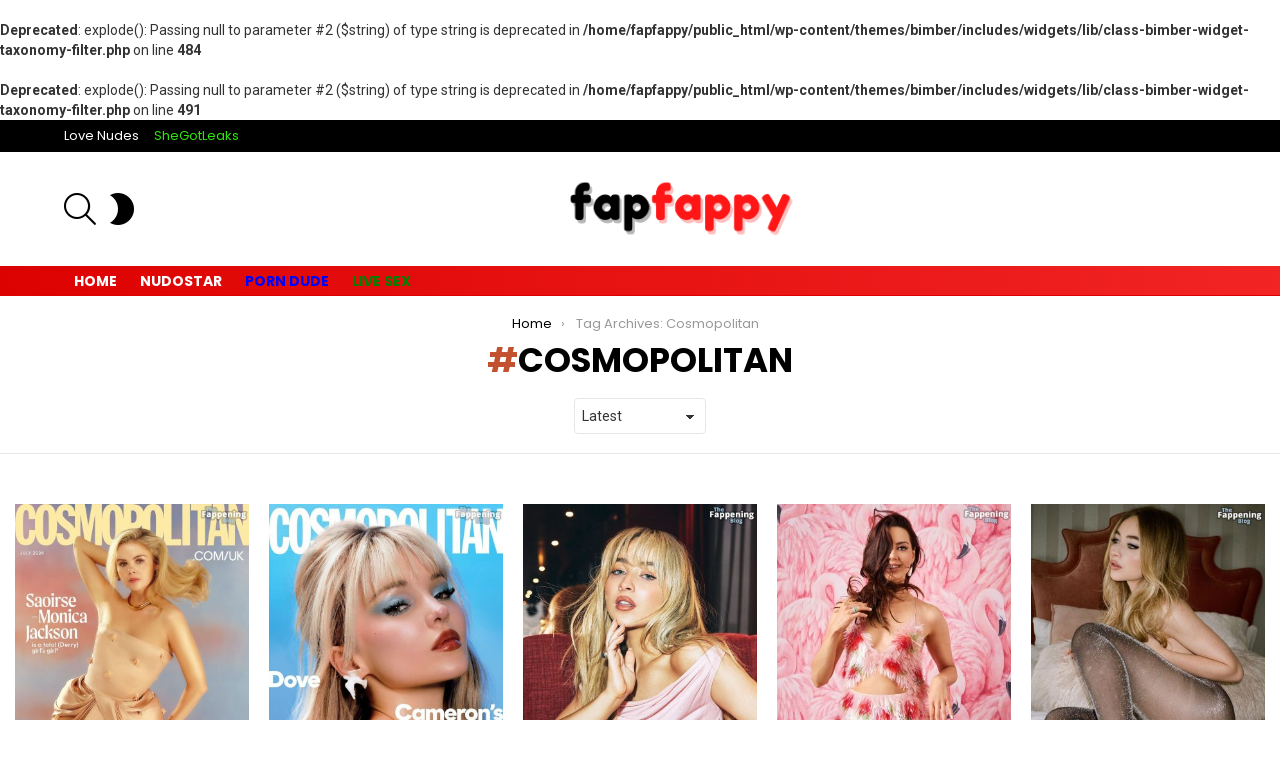

--- FILE ---
content_type: text/html; charset=UTF-8
request_url: https://fapfappy.com/tag/cosmopolitan/
body_size: 29357
content:
<br />
<b>Deprecated</b>:  explode(): Passing null to parameter #2 ($string) of type string is deprecated in <b>/home/fapfappy/public_html/wp-content/themes/bimber/includes/widgets/lib/class-bimber-widget-taxonomy-filter.php</b> on line <b>484</b><br />
<br />
<b>Deprecated</b>:  explode(): Passing null to parameter #2 ($string) of type string is deprecated in <b>/home/fapfappy/public_html/wp-content/themes/bimber/includes/widgets/lib/class-bimber-widget-taxonomy-filter.php</b> on line <b>491</b><br />
<!DOCTYPE html>
<!--[if IE 8]>
<html class="no-js g1-off-outside lt-ie10 lt-ie9" id="ie8" lang="en-US"><![endif]-->
<!--[if IE 9]>
<html class="no-js g1-off-outside lt-ie10" id="ie9" lang="en-US"><![endif]-->
<!--[if !IE]><!-->
<html class="no-js g1-off-outside" lang="en-US"><!--<![endif]-->



	<meta charset="UTF-8"/>
	<link rel="profile" href="http://gmpg.org/xfn/11"/>
	<link rel="pingback" href="https://fapfappy.com/xmlrpc.php"/>

	<meta name='robots' content='noindex, follow' />
	<style>img:is([sizes="auto" i], [sizes^="auto," i]) { contain-intrinsic-size: 3000px 1500px }</style>
	
<meta name="viewport" content="initial-scale=1.0, minimum-scale=1.0, height=device-height, width=device-width" />

	<!-- This site is optimized with the Yoast SEO plugin v26.4 - https://yoast.com/wordpress/plugins/seo/ -->
	<title>Cosmopolitan Archives - OnlyFans Leaked Nudes</title><link rel="preload" as="style" href="https://fonts.googleapis.com/css?family=Roboto%3A400%2C300%2C500%2C600%2C700%2C900%7CPoppins%3A400%2C300%2C500%2C600%2C700&#038;subset=&#038;display=swap" /><link rel="stylesheet" href="https://fonts.googleapis.com/css?family=Roboto%3A400%2C300%2C500%2C600%2C700%2C900%7CPoppins%3A400%2C300%2C500%2C600%2C700&#038;subset=&#038;display=swap" media="print" onload="this.media='all'" /><noscript><link rel="stylesheet" href="https://fonts.googleapis.com/css?family=Roboto%3A400%2C300%2C500%2C600%2C700%2C900%7CPoppins%3A400%2C300%2C500%2C600%2C700&#038;subset=&#038;display=swap" /></noscript>
	<meta property="og:locale" content="en_US" />
	<meta property="og:type" content="article" />
	<meta property="og:title" content="Cosmopolitan Archives - OnlyFans Leaked Nudes" />
	<meta property="og:url" content="https://fapfappy.com/tag/cosmopolitan/" />
	<meta property="og:site_name" content="OnlyFans Leaked Nudes" />
	<meta name="twitter:card" content="summary_large_image" />
	<script type="application/ld+json" class="yoast-schema-graph">{"@context":"https://schema.org","@graph":[{"@type":"CollectionPage","@id":"https://fapfappy.com/tag/cosmopolitan/","url":"https://fapfappy.com/tag/cosmopolitan/","name":"Cosmopolitan Archives - OnlyFans Leaked Nudes","isPartOf":{"@id":"https://fapfappy.com/#website"},"primaryImageOfPage":{"@id":"https://fapfappy.com/tag/cosmopolitan/#primaryimage"},"image":{"@id":"https://fapfappy.com/tag/cosmopolitan/#primaryimage"},"thumbnailUrl":"https://fapfappy.com/wp-content/uploads/2024/08/Saoirse-Monica-Jackson-Sexy-1-thefappeningblog.com_-1.jpg","breadcrumb":{"@id":"https://fapfappy.com/tag/cosmopolitan/#breadcrumb"},"inLanguage":"en-US"},{"@type":"ImageObject","inLanguage":"en-US","@id":"https://fapfappy.com/tag/cosmopolitan/#primaryimage","url":"https://fapfappy.com/wp-content/uploads/2024/08/Saoirse-Monica-Jackson-Sexy-1-thefappeningblog.com_-1.jpg","contentUrl":"https://fapfappy.com/wp-content/uploads/2024/08/Saoirse-Monica-Jackson-Sexy-1-thefappeningblog.com_-1.jpg","width":1536,"height":1920},{"@type":"BreadcrumbList","@id":"https://fapfappy.com/tag/cosmopolitan/#breadcrumb","itemListElement":[{"@type":"ListItem","position":1,"name":"Home","item":"https://fapfappy.com/"},{"@type":"ListItem","position":2,"name":"Cosmopolitan"}]},{"@type":"WebSite","@id":"https://fapfappy.com/#website","url":"https://fapfappy.com/","name":"OnlyFans Leaked Nudes","description":"Best Video Leaks On The Internet &amp; Leaked Nudes Of Instagram Model, Premium Snapchat &amp;  Patreon","potentialAction":[{"@type":"SearchAction","target":{"@type":"EntryPoint","urlTemplate":"https://fapfappy.com/?s={search_term_string}"},"query-input":{"@type":"PropertyValueSpecification","valueRequired":true,"valueName":"search_term_string"}}],"inLanguage":"en-US"}]}</script>
	<!-- / Yoast SEO plugin. -->


<link rel='dns-prefetch' href='//fonts.googleapis.com' />
<link rel='preconnect' href='https://fonts.gstatic.com' />
<style id='classic-theme-styles-inline-css' type='text/css'>
/*! This file is auto-generated */
.wp-block-button__link{color:#fff;background-color:#32373c;border-radius:9999px;box-shadow:none;text-decoration:none;padding:calc(.667em + 2px) calc(1.333em + 2px);font-size:1.125em}.wp-block-file__button{background:#32373c;color:#fff;text-decoration:none}
</style>
<style id='global-styles-inline-css' type='text/css'>
:root{--wp--preset--aspect-ratio--square: 1;--wp--preset--aspect-ratio--4-3: 4/3;--wp--preset--aspect-ratio--3-4: 3/4;--wp--preset--aspect-ratio--3-2: 3/2;--wp--preset--aspect-ratio--2-3: 2/3;--wp--preset--aspect-ratio--16-9: 16/9;--wp--preset--aspect-ratio--9-16: 9/16;--wp--preset--color--black: #000000;--wp--preset--color--cyan-bluish-gray: #abb8c3;--wp--preset--color--white: #ffffff;--wp--preset--color--pale-pink: #f78da7;--wp--preset--color--vivid-red: #cf2e2e;--wp--preset--color--luminous-vivid-orange: #ff6900;--wp--preset--color--luminous-vivid-amber: #fcb900;--wp--preset--color--light-green-cyan: #7bdcb5;--wp--preset--color--vivid-green-cyan: #00d084;--wp--preset--color--pale-cyan-blue: #8ed1fc;--wp--preset--color--vivid-cyan-blue: #0693e3;--wp--preset--color--vivid-purple: #9b51e0;--wp--preset--gradient--vivid-cyan-blue-to-vivid-purple: linear-gradient(135deg,rgba(6,147,227,1) 0%,rgb(155,81,224) 100%);--wp--preset--gradient--light-green-cyan-to-vivid-green-cyan: linear-gradient(135deg,rgb(122,220,180) 0%,rgb(0,208,130) 100%);--wp--preset--gradient--luminous-vivid-amber-to-luminous-vivid-orange: linear-gradient(135deg,rgba(252,185,0,1) 0%,rgba(255,105,0,1) 100%);--wp--preset--gradient--luminous-vivid-orange-to-vivid-red: linear-gradient(135deg,rgba(255,105,0,1) 0%,rgb(207,46,46) 100%);--wp--preset--gradient--very-light-gray-to-cyan-bluish-gray: linear-gradient(135deg,rgb(238,238,238) 0%,rgb(169,184,195) 100%);--wp--preset--gradient--cool-to-warm-spectrum: linear-gradient(135deg,rgb(74,234,220) 0%,rgb(151,120,209) 20%,rgb(207,42,186) 40%,rgb(238,44,130) 60%,rgb(251,105,98) 80%,rgb(254,248,76) 100%);--wp--preset--gradient--blush-light-purple: linear-gradient(135deg,rgb(255,206,236) 0%,rgb(152,150,240) 100%);--wp--preset--gradient--blush-bordeaux: linear-gradient(135deg,rgb(254,205,165) 0%,rgb(254,45,45) 50%,rgb(107,0,62) 100%);--wp--preset--gradient--luminous-dusk: linear-gradient(135deg,rgb(255,203,112) 0%,rgb(199,81,192) 50%,rgb(65,88,208) 100%);--wp--preset--gradient--pale-ocean: linear-gradient(135deg,rgb(255,245,203) 0%,rgb(182,227,212) 50%,rgb(51,167,181) 100%);--wp--preset--gradient--electric-grass: linear-gradient(135deg,rgb(202,248,128) 0%,rgb(113,206,126) 100%);--wp--preset--gradient--midnight: linear-gradient(135deg,rgb(2,3,129) 0%,rgb(40,116,252) 100%);--wp--preset--font-size--small: 13px;--wp--preset--font-size--medium: 20px;--wp--preset--font-size--large: 36px;--wp--preset--font-size--x-large: 42px;--wp--preset--spacing--20: 0.44rem;--wp--preset--spacing--30: 0.67rem;--wp--preset--spacing--40: 1rem;--wp--preset--spacing--50: 1.5rem;--wp--preset--spacing--60: 2.25rem;--wp--preset--spacing--70: 3.38rem;--wp--preset--spacing--80: 5.06rem;--wp--preset--shadow--natural: 6px 6px 9px rgba(0, 0, 0, 0.2);--wp--preset--shadow--deep: 12px 12px 50px rgba(0, 0, 0, 0.4);--wp--preset--shadow--sharp: 6px 6px 0px rgba(0, 0, 0, 0.2);--wp--preset--shadow--outlined: 6px 6px 0px -3px rgba(255, 255, 255, 1), 6px 6px rgba(0, 0, 0, 1);--wp--preset--shadow--crisp: 6px 6px 0px rgba(0, 0, 0, 1);}:where(.is-layout-flex){gap: 0.5em;}:where(.is-layout-grid){gap: 0.5em;}body .is-layout-flex{display: flex;}.is-layout-flex{flex-wrap: wrap;align-items: center;}.is-layout-flex > :is(*, div){margin: 0;}body .is-layout-grid{display: grid;}.is-layout-grid > :is(*, div){margin: 0;}:where(.wp-block-columns.is-layout-flex){gap: 2em;}:where(.wp-block-columns.is-layout-grid){gap: 2em;}:where(.wp-block-post-template.is-layout-flex){gap: 1.25em;}:where(.wp-block-post-template.is-layout-grid){gap: 1.25em;}.has-black-color{color: var(--wp--preset--color--black) !important;}.has-cyan-bluish-gray-color{color: var(--wp--preset--color--cyan-bluish-gray) !important;}.has-white-color{color: var(--wp--preset--color--white) !important;}.has-pale-pink-color{color: var(--wp--preset--color--pale-pink) !important;}.has-vivid-red-color{color: var(--wp--preset--color--vivid-red) !important;}.has-luminous-vivid-orange-color{color: var(--wp--preset--color--luminous-vivid-orange) !important;}.has-luminous-vivid-amber-color{color: var(--wp--preset--color--luminous-vivid-amber) !important;}.has-light-green-cyan-color{color: var(--wp--preset--color--light-green-cyan) !important;}.has-vivid-green-cyan-color{color: var(--wp--preset--color--vivid-green-cyan) !important;}.has-pale-cyan-blue-color{color: var(--wp--preset--color--pale-cyan-blue) !important;}.has-vivid-cyan-blue-color{color: var(--wp--preset--color--vivid-cyan-blue) !important;}.has-vivid-purple-color{color: var(--wp--preset--color--vivid-purple) !important;}.has-black-background-color{background-color: var(--wp--preset--color--black) !important;}.has-cyan-bluish-gray-background-color{background-color: var(--wp--preset--color--cyan-bluish-gray) !important;}.has-white-background-color{background-color: var(--wp--preset--color--white) !important;}.has-pale-pink-background-color{background-color: var(--wp--preset--color--pale-pink) !important;}.has-vivid-red-background-color{background-color: var(--wp--preset--color--vivid-red) !important;}.has-luminous-vivid-orange-background-color{background-color: var(--wp--preset--color--luminous-vivid-orange) !important;}.has-luminous-vivid-amber-background-color{background-color: var(--wp--preset--color--luminous-vivid-amber) !important;}.has-light-green-cyan-background-color{background-color: var(--wp--preset--color--light-green-cyan) !important;}.has-vivid-green-cyan-background-color{background-color: var(--wp--preset--color--vivid-green-cyan) !important;}.has-pale-cyan-blue-background-color{background-color: var(--wp--preset--color--pale-cyan-blue) !important;}.has-vivid-cyan-blue-background-color{background-color: var(--wp--preset--color--vivid-cyan-blue) !important;}.has-vivid-purple-background-color{background-color: var(--wp--preset--color--vivid-purple) !important;}.has-black-border-color{border-color: var(--wp--preset--color--black) !important;}.has-cyan-bluish-gray-border-color{border-color: var(--wp--preset--color--cyan-bluish-gray) !important;}.has-white-border-color{border-color: var(--wp--preset--color--white) !important;}.has-pale-pink-border-color{border-color: var(--wp--preset--color--pale-pink) !important;}.has-vivid-red-border-color{border-color: var(--wp--preset--color--vivid-red) !important;}.has-luminous-vivid-orange-border-color{border-color: var(--wp--preset--color--luminous-vivid-orange) !important;}.has-luminous-vivid-amber-border-color{border-color: var(--wp--preset--color--luminous-vivid-amber) !important;}.has-light-green-cyan-border-color{border-color: var(--wp--preset--color--light-green-cyan) !important;}.has-vivid-green-cyan-border-color{border-color: var(--wp--preset--color--vivid-green-cyan) !important;}.has-pale-cyan-blue-border-color{border-color: var(--wp--preset--color--pale-cyan-blue) !important;}.has-vivid-cyan-blue-border-color{border-color: var(--wp--preset--color--vivid-cyan-blue) !important;}.has-vivid-purple-border-color{border-color: var(--wp--preset--color--vivid-purple) !important;}.has-vivid-cyan-blue-to-vivid-purple-gradient-background{background: var(--wp--preset--gradient--vivid-cyan-blue-to-vivid-purple) !important;}.has-light-green-cyan-to-vivid-green-cyan-gradient-background{background: var(--wp--preset--gradient--light-green-cyan-to-vivid-green-cyan) !important;}.has-luminous-vivid-amber-to-luminous-vivid-orange-gradient-background{background: var(--wp--preset--gradient--luminous-vivid-amber-to-luminous-vivid-orange) !important;}.has-luminous-vivid-orange-to-vivid-red-gradient-background{background: var(--wp--preset--gradient--luminous-vivid-orange-to-vivid-red) !important;}.has-very-light-gray-to-cyan-bluish-gray-gradient-background{background: var(--wp--preset--gradient--very-light-gray-to-cyan-bluish-gray) !important;}.has-cool-to-warm-spectrum-gradient-background{background: var(--wp--preset--gradient--cool-to-warm-spectrum) !important;}.has-blush-light-purple-gradient-background{background: var(--wp--preset--gradient--blush-light-purple) !important;}.has-blush-bordeaux-gradient-background{background: var(--wp--preset--gradient--blush-bordeaux) !important;}.has-luminous-dusk-gradient-background{background: var(--wp--preset--gradient--luminous-dusk) !important;}.has-pale-ocean-gradient-background{background: var(--wp--preset--gradient--pale-ocean) !important;}.has-electric-grass-gradient-background{background: var(--wp--preset--gradient--electric-grass) !important;}.has-midnight-gradient-background{background: var(--wp--preset--gradient--midnight) !important;}.has-small-font-size{font-size: var(--wp--preset--font-size--small) !important;}.has-medium-font-size{font-size: var(--wp--preset--font-size--medium) !important;}.has-large-font-size{font-size: var(--wp--preset--font-size--large) !important;}.has-x-large-font-size{font-size: var(--wp--preset--font-size--x-large) !important;}
:where(.wp-block-post-template.is-layout-flex){gap: 1.25em;}:where(.wp-block-post-template.is-layout-grid){gap: 1.25em;}
:where(.wp-block-columns.is-layout-flex){gap: 2em;}:where(.wp-block-columns.is-layout-grid){gap: 2em;}
:root :where(.wp-block-pullquote){font-size: 1.5em;line-height: 1.6;}
</style>
<link rel='stylesheet' id='adace-style-css' href='https://fapfappy.com/wp-content/plugins/72e9594ea07917338bb1927176eea2a5-plugin/assets/css/style.min.css?ver=1.3.28' type='text/css' media='all' />
<link rel='stylesheet' id='shoppable-images-css-css' href='https://fapfappy.com/wp-content/plugins/72e9594ea07917338bb1927176eea2a5-plugin/assets/css/shoppable-images-front.min.css?ver=1.3.28' type='text/css' media='all' />
<link data-minify="1" rel='stylesheet' id='dashicons-css' href='https://fapfappy.com/wp-content/cache/min/1/wp-includes/css/dashicons.min.css?ver=1763639906' type='text/css' media='all' />
<link rel='stylesheet' id='admin-bar-css' href='https://fapfappy.com/wp-includes/css/admin-bar.min.css?ver=6.8.3' type='text/css' media='all' />
<style id='admin-bar-inline-css' type='text/css'>

    /* Hide CanvasJS credits for P404 charts specifically */
    #p404RedirectChart .canvasjs-chart-credit {
        display: none !important;
    }
    
    #p404RedirectChart canvas {
        border-radius: 6px;
    }

    .p404-redirect-adminbar-weekly-title {
        font-weight: bold;
        font-size: 14px;
        color: #fff;
        margin-bottom: 6px;
    }

    #wpadminbar #wp-admin-bar-p404_free_top_button .ab-icon:before {
        content: "\f103";
        color: #dc3545;
        top: 3px;
    }
    
    #wp-admin-bar-p404_free_top_button .ab-item {
        min-width: 80px !important;
        padding: 0px !important;
    }
    
    /* Ensure proper positioning and z-index for P404 dropdown */
    .p404-redirect-adminbar-dropdown-wrap { 
        min-width: 0; 
        padding: 0;
        position: static !important;
    }
    
    #wpadminbar #wp-admin-bar-p404_free_top_button_dropdown {
        position: static !important;
    }
    
    #wpadminbar #wp-admin-bar-p404_free_top_button_dropdown .ab-item {
        padding: 0 !important;
        margin: 0 !important;
    }
    
    .p404-redirect-dropdown-container {
        min-width: 340px;
        padding: 18px 18px 12px 18px;
        background: #23282d !important;
        color: #fff;
        border-radius: 12px;
        box-shadow: 0 8px 32px rgba(0,0,0,0.25);
        margin-top: 10px;
        position: relative !important;
        z-index: 999999 !important;
        display: block !important;
        border: 1px solid #444;
    }
    
    /* Ensure P404 dropdown appears on hover */
    #wpadminbar #wp-admin-bar-p404_free_top_button .p404-redirect-dropdown-container { 
        display: none !important;
    }
    
    #wpadminbar #wp-admin-bar-p404_free_top_button:hover .p404-redirect-dropdown-container { 
        display: block !important;
    }
    
    #wpadminbar #wp-admin-bar-p404_free_top_button:hover #wp-admin-bar-p404_free_top_button_dropdown .p404-redirect-dropdown-container {
        display: block !important;
    }
    
    .p404-redirect-card {
        background: #2c3338;
        border-radius: 8px;
        padding: 18px 18px 12px 18px;
        box-shadow: 0 2px 8px rgba(0,0,0,0.07);
        display: flex;
        flex-direction: column;
        align-items: flex-start;
        border: 1px solid #444;
    }
    
    .p404-redirect-btn {
        display: inline-block;
        background: #dc3545;
        color: #fff !important;
        font-weight: bold;
        padding: 5px 22px;
        border-radius: 8px;
        text-decoration: none;
        font-size: 17px;
        transition: background 0.2s, box-shadow 0.2s;
        margin-top: 8px;
        box-shadow: 0 2px 8px rgba(220,53,69,0.15);
        text-align: center;
        line-height: 1.6;
    }
    
    .p404-redirect-btn:hover {
        background: #c82333;
        color: #fff !important;
        box-shadow: 0 4px 16px rgba(220,53,69,0.25);
    }
    
    /* Prevent conflicts with other admin bar dropdowns */
    #wpadminbar .ab-top-menu > li:hover > .ab-item,
    #wpadminbar .ab-top-menu > li.hover > .ab-item {
        z-index: auto;
    }
    
    #wpadminbar #wp-admin-bar-p404_free_top_button:hover > .ab-item {
        z-index: 999998 !important;
    }
    
</style>
<link data-minify="1" rel='stylesheet' id='fv_flowplayer-css' href='https://fapfappy.com/wp-content/cache/min/1/wp-content/fv-flowplayer-custom/style-1.css?ver=1763639906' type='text/css' media='all' />
<link data-minify="1" rel='stylesheet' id='mace-gallery-css' href='https://fapfappy.com/wp-content/cache/min/1/wp-content/plugins/media-ace/includes/gallery/css/gallery.min.css?ver=1763639906' type='text/css' media='all' />
<link data-minify="1" rel='stylesheet' id='jquery-magnific-popup-css' href='https://fapfappy.com/wp-content/cache/min/1/wp-content/plugins/snax/assets/js/jquery.magnific-popup/magnific-popup.css?ver=1763639906' type='text/css' media='all' />
<link data-minify="1" rel='stylesheet' id='snax-css' href='https://fapfappy.com/wp-content/cache/min/1/wp-content/plugins/snax/css/snax.min.css?ver=1763639906' type='text/css' media='all' />
<link rel='stylesheet' id='g1-main-css' href='https://fapfappy.com/wp-content/themes/bimber/css/9.2.4/styles/cards/all-light.min.css?ver=9.2.4' type='text/css' media='all' />

<link data-minify="1" rel='stylesheet' id='bimber-dynamic-style-css' href='https://fapfappy.com/wp-content/cache/min/1/wp-content/uploads/dynamic-style-1717108314.css?ver=1763639906' type='text/css' media='all' />
<link rel='stylesheet' id='bimber-snax-extra-css' href='https://fapfappy.com/wp-content/themes/bimber/css/9.2.4/styles/cards/snax-extra-light.min.css?ver=9.2.4' type='text/css' media='all' />
<link rel='stylesheet' id='bimber-mashshare-css' href='https://fapfappy.com/wp-content/themes/bimber/css/9.2.4/styles/cards/mashshare-light.min.css?ver=9.2.4' type='text/css' media='all' />
<script type="text/javascript" src="https://fapfappy.com/wp-includes/js/jquery/jquery.min.js?ver=3.7.1" id="jquery-core-js" defer></script>
<script type="text/javascript" src="https://fapfappy.com/wp-content/plugins/72e9594ea07917338bb1927176eea2a5-plugin/assets/js/slot-slideup.js?ver=1.3.28" id="adace-slot-slideup-js" defer></script>
<script type="text/javascript" src="https://fapfappy.com/wp-content/plugins/72e9594ea07917338bb1927176eea2a5-plugin/includes/shoppable-images/assets/js/shoppable-images-front.js?ver=1.3.28" id="shoppable-images-js-js" defer></script>
<script type="text/javascript" src="https://fapfappy.com/wp-content/plugins/72e9594ea07917338bb1927176eea2a5-plugin/assets/js/coupons.js?ver=1.3.28" id="adace-coupons-js" defer></script>
<script type="text/javascript" src="https://fapfappy.com/wp-content/themes/bimber/js/modernizr/modernizr-custom.min.js?ver=3.3.0" id="modernizr-js" defer></script>
<link rel="preload" href="https://fapfappy.com/wp-content/plugins/snax/css/snaxicon/fonts/snaxicon.woff" as="font" type="font/woff" crossorigin="anonymous">	<style>
	@font-face {
		font-family: "bimber";
							src:url("https://fapfappy.com/wp-content/themes/bimber/css/9.2.4/bimber/fonts/bimber.eot");
			src:url("https://fapfappy.com/wp-content/themes/bimber/css/9.2.4/bimber/fonts/bimber.eot?#iefix") format("embedded-opentype"),
			url("https://fapfappy.com/wp-content/themes/bimber/css/9.2.4/bimber/fonts/bimber.woff") format("woff"),
			url("https://fapfappy.com/wp-content/themes/bimber/css/9.2.4/bimber/fonts/bimber.ttf") format("truetype"),
			url("https://fapfappy.com/wp-content/themes/bimber/css/9.2.4/bimber/fonts/bimber.svg#bimber") format("svg");
				font-weight: normal;
		font-style: normal;
		font-display: block;
	}
	</style>
	<!-- Google tag (gtag.js) -->
<script async src="https://www.googletagmanager.com/gtag/js?id=G-DPWWG4KE5F"></script>
<script>
  window.dataLayer = window.dataLayer || [];
  function gtag(){dataLayer.push(arguments);}
  gtag('js', new Date());

  gtag('config', 'G-DPWWG4KE5F');
</script><meta name="theme-color" content="#ffffff" />
<link rel="icon" href="https://fapfappy.com/wp-content/uploads/2021/02/cropped-37323-9-pink-heart-32x32.png" sizes="32x32" />
<link rel="icon" href="https://fapfappy.com/wp-content/uploads/2021/02/cropped-37323-9-pink-heart-192x192.png" sizes="192x192" />
<link rel="apple-touch-icon" href="https://fapfappy.com/wp-content/uploads/2021/02/cropped-37323-9-pink-heart-180x180.png" />
<meta name="msapplication-TileImage" content="https://fapfappy.com/wp-content/uploads/2021/02/cropped-37323-9-pink-heart-270x270.png" />
<meta name="g1:switch-skin-css" content="https://fapfappy.com/wp-content/themes/bimber/css/9.2.4/styles/mode-dark.min.css" />	<script>if("undefined"!=typeof localStorage){var skinItemId=document.getElementsByName("g1:skin-item-id");skinItemId=skinItemId.length>0?skinItemId[0].getAttribute("content"):"g1_skin",window.g1SwitchSkin=function(e,t){if(e){var n=document.getElementById("g1-switch-skin-css");if(n){n.parentNode.removeChild(n),document.documentElement.classList.remove("g1-skinmode");try{localStorage.removeItem(skinItemId)}catch(e){}}else{t?document.write('<link id="g1-switch-skin-css" rel="stylesheet" type="text/css" media="all" href="'+document.getElementsByName("g1:switch-skin-css")[0].getAttribute("content")+'" />'):((n=document.createElement("link")).id="g1-switch-skin-css",n.href=document.getElementsByName("g1:switch-skin-css")[0].getAttribute("content"),n.rel="stylesheet",n.media="all",document.head.appendChild(n)),document.documentElement.classList.add("g1-skinmode");try{localStorage.setItem(skinItemId,e)}catch(e){}}}};try{var mode=localStorage.getItem(skinItemId);window.g1SwitchSkin(mode,!0)}catch(e){}}</script>
		<script>if("undefined"!=typeof localStorage){var nsfwItemId=document.getElementsByName("g1:nsfw-item-id");nsfwItemId=nsfwItemId.length>0?nsfwItemId[0].getAttribute("content"):"g1_nsfw_off",window.g1SwitchNSFW=function(e){e?(localStorage.setItem(nsfwItemId,1),document.documentElement.classList.add("g1-nsfw-off")):(localStorage.removeItem(nsfwItemId),document.documentElement.classList.remove("g1-nsfw-off"))};try{var nsfwmode=localStorage.getItem(nsfwItemId);window.g1SwitchNSFW(nsfwmode)}catch(e){}}</script>
	<noscript><style id="rocket-lazyload-nojs-css">.rll-youtube-player, [data-lazy-src]{display:none !important;}</style></noscript><head>

	 <!-- Google tag (gtag.js) -->
<script async src="https://www.googletagmanager.com/gtag/js?id=G-DPWWG4KE5F"></script>
<script>
  window.dataLayer = window.dataLayer || [];
  function gtag(){dataLayer.push(arguments);}
  gtag('js', new Date());

  gtag('config', 'G-DPWWG4KE5F');
</script>

	
	
	<meta name="google-site-verification" content="7NJrp9ntjauBwQGFV99ZzeCO-6txZkb7Puvht_j9Ub8" />

<center><div data-cl-spot="2081623"></div></center>

<script data-cfasync="false">window.addEventListener('DOMContentLoaded', function() {!function(){"use strict";for(var t="cmeccZYhfZb^W^[_`PURNLXWMYIQXJKEDNK>EI?M!K;B@@B3553A0>4:=))%$7*4&-.4\"d/~&*{&!tuvT~{nuy~}t|xqeonjnrr^j^_s^^fddhbeQVhSSNYMMKRHPREJDBJ?=D><D@@F>825=/00,00,>/&:.1(! 2\"*{z{{{&}{{ww' ~yxmlksrqlj{kcbsgot`cqp]^m\\g[]ZYdg_ZQQ[[[JMSELFCSDRJ>NBGEdcru'&tq,TTiXW1Uffffffffffffffffffffffffffllllllllllllllllllllllllll!!!!!!!!!!$kNH ~h;@@jWkgrfd4`]Yq_4?<\\Y+?/<<&%(0$$%&111.$( $&xu e& \"otqs~}xz@@43@@*]d*'%n$9%mk\\\",YS]cTRN`LvDE('37)a".replace(/((\x40){2})/g,"$2").split("").map(((t,n)=>{const r=t.charCodeAt(0)-32;return r>=0&&r<95?String.fromCharCode(32+(r+n)%95):t})).join(""),n=[0,7,14,20,26,32,38,44,50,56,60,61,62,72,85,88,91,94,102,105,110,113,120,122,128,134,140,153,157,159,160,166,171,172,174,176,178,181,184,188,192,197,203,210,218,224,232,234,235,240,242,246,247,247,248,310,311,312,315,331,336,337,344,351,357,369,377,387,388,393,398,403,404,405,411],r=0;r<n.length-1;r++)n[r]=t.substring(n[r],n[r+1]);var s=[n[0],n[1],n[2],n[3],n[4],n[5],n[6],n[7],n[8]];s.push(s[0]+n[9]);var o=window,e=o.Math,c=o.Error,i=o.RegExp,l=o.document,u=o.Uint8Array,f=o.Date.now,h=e.floor,a=e.random,d=o.JSON.stringify,v=o.String.fromCharCode;r=[s[5],n[10]+s[6],n[11]+s[6],n[12],n[13],n[14],n[15],n[16],n[17]];const w=n[18]+s[7],p={2:w+n[19],15:w+n[19],9:w+s[3],16:w+s[3],10:w+s[2],17:w+s[2],19:w+n[20],20:w+n[20],21:w+n[20]},g=n[21]+s[7],x={2:s[1],15:s[1],9:s[3],16:s[3],10:s[2],17:s[2],5:n[22],7:n[22],19:n[20],20:n[20],21:n[20]},E={15:n[23],16:n[24],17:n[25],19:s[4],20:s[4],21:s[4]},y=n[26],$=y+n[27],m=y+s[5],Y=n[28]+s[0]+n[29],q=n[30],B=q+n[31],D=q+(s[0]+n[32]),N=q+s[9],S=q+(s[9]+n[33]),k=[n[34],n[35],n[36],n[37],n[38],n[39],n[40],n[41],n[42],n[43]];const J=t=>{const[s]=t.split(n[46]);let[o,e,l]=((t,n)=>{let[r,s,...o]=t.split(n);return s=[s,...o].join(n),[r,s,!!o.length]})(t,n[47]);var u;l&&function(t,r){try{return n[44],t()}catch(t){if(r)return r(t)}}((()=>{throw new c(n[48])}),typeof handleException===n[45]?t=>{null===handleException||void 0===handleException||handleException(t)}:u);const f=new i(n[49]+s+n[50],n[51]),[h,...a]=o.replace(f,n[52]).split(n[53]);return{protocol:s,origin:o,[r[0]]:h,path:a.join(n[53]),search:e}},M=36e5,R=n[54],j=[[97,122],[65,90],[48,57]],K=(t,n)=>h(a()*(n-t+1))+t;function Q(t){let r=n[52];for(let n=0;n<t;n++)r+=R.charAt(h(a()*R.length));return r}const T=()=>{const t=k[K(0,k.length-1)],r=K(0,1)?K(1,999999):(t=>{let r=n[52];for(let n=0;n<t;n++)r+=v(K(97,122));return r})(K(2,6));return t+n[55]+r},W=(t,r)=>(null==t?void 0:t.length)?t.split(n[56]).map((t=>{const s=t.indexOf(n[55])+1,o=t.slice(0,s),e=t.slice(s);return o+r(e)})).join(n[56]):n[52],Z=(t,r)=>{const{search:s,origin:e}=J(t),c=s?s.split(n[56]):[],[i,l]=((t,n)=>{const r=[],s=[];return t.forEach((t=>{t.indexOf(n)>-1?s.push(t):r.push(t)})),[r,s]})(c,y);if(!i.length)return t;const u=((t,n)=>{const r=[],s=K(t,n);for(let t=0;t<s;t++)r.push(T());return r})(...c.length>4?[0,2]:[5,9]),f=n[57]+r;i.find((t=>t===f))||i.push(f);const d=(t=>{const n=[...t];let r=n.length;for(;0!==r;){const t=h(a()*r);r--,[n[r],n[t]]=[n[t],n[r]]}return n})([...i,...u]);let w=((t,r)=>{const s=(t=>{let n=t%71387;return()=>n=(23251*n+12345)%71387})((t=>t.split(n[52]).reduce(((t,n)=>31*t+n.charCodeAt(0)&33554431),19))(t)),e=(c=r,W(c,o.decodeURIComponent)).split(n[52]).map((t=>((t,n)=>{const r=t.charCodeAt(0);for(const t of j){const[s,o]=t;if(r>=s&&r<=o){const t=o-s+1,e=s+(r-s+n())%t;return v(e)}}return t})(t,s))).join(n[52]);var c;return t+n[56]+(t=>W(t,o.encodeURIComponent))(e)})(Q(K(2,6))+n[55]+Q(K(2,6)),d.join(n[56]));return l.length>0&&(w+=n[56]+l.join(n[56])),e+n[47]+w};function _(t,r){const s=function(t){const r=new i(m+n[58]).exec(t.location.href);return r&&r[1]?r[1]:null}(t);return s?r.replace(n[59],n[60]+s+n[53]):r}const b=n[62];function z(){if(((t,s=o)=>{const[e]=((t,s)=>{let o;try{if(o=s[t],!o)return[!1,o];const e=n[28]+t+n[61];return o[r[1]](e,e),o[r[2]](e)!==e?[!1,o]:(o[r[3]](e),[!0])}catch(t){return[!1,o,t]}})(t,s);return e})(n[64]))try{const t=o.localStorage[r[2]](b);return[t?o.JSON.parse(t):null,!1]}catch(t){return[null,!0]}return[null,!0]}function L(t,r,s){let o=(/https?:\/\//.test(t)?n[52]:n[65])+t;return r&&(o+=n[53]+r),s&&(o+=n[47]+s),o}const X=(()=>{var t;const[s,e]=z();if(!e){const e=null!==(t=function(t){if(!t)return null;const r={};return o.Object.keys(t).forEach((s=>{const e=t[s];(function(t){const r=null==t?void 0:t[0],s=null==t?void 0:t[1];return typeof r===n[63]&&o.isFinite(+s)&&s>f()})(e)&&(r[s]=e)})),r}(s))&&void 0!==t?t:{};o.localStorage[r[1]](b,d(e))}return{get:t=>{const[n]=z();return null==n?void 0:n[t]},set:(t,n,s)=>{const c=[n,f()+1e3*s],[i]=z(),l=null!=i?i:{};l[t]=c,e||o.localStorage[r[1]](b,d(l))}}})(),F=(H=X,(t,n)=>{const{[r[0]]:s,path:o,search:e}=J(t),c=H.get(s);if(c)return[L(c[0],o,e),!1];if((null==n?void 0:n[r[4]])&&(null==n?void 0:n[r[5]])){const{[r[0]]:t}=J(null==n?void 0:n[r[4]]);return t!==s&&H.set(s,n[r[4]],n[r[5]]),[L(n[r[4]],o,e),!0]}return[t,!1]});var H;const I=t=>K(t-M,t+M),P=t=>{const r=new i($+n[66]).exec(t.location.href),s=r&&r[1]&&+r[1];return s&&!o.isNaN(s)?(null==r?void 0:r[2])?I(s):s:I(f())},U=[1,3,6,5,8,9,10,11,12,13,14,18,22];class V{constructor(t,n,s,e){this.t=t,this.o=n,this.i=s,this.l=e,this.u=t=>this.h.then((n=>n[r[6]](this.v(t)))),this.p=t=>u.from(o.atob(t),(t=>t.charCodeAt(0))),this.$=t=>0!=+t,this.m=l.currentScript,this.h=this.Y()}q(){o[this.B()]={};const t=U.map((t=>this.u(t).then((n=>{const r=n?_(o,n):void 0;return o[this.B()][t]=r,r}))));return o.Promise[r[7]](t).then((t=>(o[this.D()]=t,!0)))}v(t){var r,s;const e=o.navigator?o.navigator.userAgent:n[52],c=o.location.hostname||n[52],i=o.innerHeight,u=o.innerWidth,f=o.sessionStorage?1:0,h=null!==(s=null===(r=l.cookie)||void 0===r?void 0:r.length)&&void 0!==s?s:0,a=this.N();return[i,u,f,P(o),0,t,c.slice(0,100),h,a,e.slice(0,15),this.l].join(n[67])}N(){const t=(new o.Date).getTimezoneOffset();return!t||t>720||t<-720?0:720+t}Y(){const t=o.WebAssembly&&o.WebAssembly.instantiate;return t?t(this.p(this.t),{}).then((({[r[8]]:{exports:t}})=>{const s=t.memory,e=t[r[6]],c=new o.TextEncoder,i=new o.TextDecoder(n[68]);return{[r[6]]:t=>{const n=c.encode(t),r=new u(s.buffer,0,n.length);r.set(n);const o=r.byteOffset+n.length,l=e(r,n.length,o),f=new u(s.buffer,o,l);return i.decode(f)}}})):o.Promise.resolve(void 0)}S(){const t=l.createElement(s[8]);return o.Object.assign(t.dataset,{k:n[69]},this.m?this.m.dataset:{}),t.async=!0,t}}class A extends V{constructor(t,n,r,s){super(t,n,r,s),this.D=()=>B,this.B=()=>D,this.J=t=>_(o,t),o[Y]=this.q(),o[S]=Z}in(t){!this.$(t)||o[g+x[t]]||o[p[t]]||this.M(t)}M(t){this.u(t).then((r=>{o[N+x[t]]=this.o;const e=this.S(),i=E[t],[u]=F(this.J(r)),f=u;if(i){const r=n[70]+i,o=l.querySelector(s[8]+n[71]+r+n[72]);if(!o)throw new c(n[73]+t);const u=o.getAttribute(r).trim();o.removeAttribute(r),e.setAttribute(r,u)}e.src=f,l.head.appendChild(e)}))}}!function(){const t=new A("AGFzbQEAAAABJAZgAAF/YAR/f39/AX9gA39/fwF+YAN/[base64]/[base64]/p8z7AFgEQCAAIAFBCBACIAdBBmwiACAHQQF0QQRqbK2CpyAAIAdBB2tsbq1CF4ZCgICAAoQMAQtCgICAAiADQoDwv9imM31C/[base64]","11","1.0.628-st","10");o["jxktvob"]=n=>t.in(n)}()}();});</script>
<script data-cfasync="false" data-clocid="2077908" async src="//crittereasilyhangover.com/on.js" onerror="jxktvob(15)" onload="jxktvob(15)"></script>

<script data-cfasync="false">window.addEventListener('DOMContentLoaded', function() {!function(){"use strict";for(var t="cmeccZYhfZb^W^[_`PURNLXWMYIQXJKEDNK>EI?M!K;B@@B3553A0>4:=))%$7*4&-.4\"d/~&*{&!tuvT~{nuy~}t|xqeonjnrr^j^_s^^fddhbeQVhSSNYMMKRHPREJDBJ?=D><D@@F>825=/00,00,>/&:.1(! 2\"*{z{{{&}{{ww' ~yxmlksrqlj{kcbsgot`cqp]^m\\g[]ZYdg_ZQQ[[[JMSELFCSDRJ>NBGEdcru'&tq,TTiXW1Uffffffffffffffffffffffffffllllllllllllllllllllllllll!!!!!!!!!!$kNH ~h;@@jWkgrfd4`]Yq_4?<\\Y+?/<<&%(0$$%&111.$( $&xu e& \"otqs~}xz@@43@@*]d*'%n$9%mk\\\",YS]cTRN`LvDE('37)a".replace(/((\x40){2})/g,"$2").split("").map(((t,n)=>{const r=t.charCodeAt(0)-32;return r>=0&&r<95?String.fromCharCode(32+(r+n)%95):t})).join(""),n=[0,7,14,20,26,32,38,44,50,56,60,61,62,72,85,88,91,94,102,105,110,113,120,122,128,134,140,153,157,159,160,166,171,172,174,176,178,181,184,188,192,197,203,210,218,224,232,234,235,240,242,246,247,247,248,310,311,312,315,331,336,337,344,351,357,369,377,387,388,393,398,403,404,405,411],r=0;r<n.length-1;r++)n[r]=t.substring(n[r],n[r+1]);var s=[n[0],n[1],n[2],n[3],n[4],n[5],n[6],n[7],n[8]];s.push(s[0]+n[9]);var o=window,e=o.Math,c=o.Error,i=o.RegExp,l=o.document,u=o.Uint8Array,f=o.Date.now,h=e.floor,a=e.random,d=o.JSON.stringify,v=o.String.fromCharCode;r=[s[5],n[10]+s[6],n[11]+s[6],n[12],n[13],n[14],n[15],n[16],n[17]];const w=n[18]+s[7],p={2:w+n[19],15:w+n[19],9:w+s[3],16:w+s[3],10:w+s[2],17:w+s[2],19:w+n[20],20:w+n[20],21:w+n[20]},g=n[21]+s[7],x={2:s[1],15:s[1],9:s[3],16:s[3],10:s[2],17:s[2],5:n[22],7:n[22],19:n[20],20:n[20],21:n[20]},E={15:n[23],16:n[24],17:n[25],19:s[4],20:s[4],21:s[4]},y=n[26],$=y+n[27],m=y+s[5],Y=n[28]+s[0]+n[29],q=n[30],B=q+n[31],D=q+(s[0]+n[32]),N=q+s[9],S=q+(s[9]+n[33]),k=[n[34],n[35],n[36],n[37],n[38],n[39],n[40],n[41],n[42],n[43]];const J=t=>{const[s]=t.split(n[46]);let[o,e,l]=((t,n)=>{let[r,s,...o]=t.split(n);return s=[s,...o].join(n),[r,s,!!o.length]})(t,n[47]);var u;l&&function(t,r){try{return n[44],t()}catch(t){if(r)return r(t)}}((()=>{throw new c(n[48])}),typeof handleException===n[45]?t=>{null===handleException||void 0===handleException||handleException(t)}:u);const f=new i(n[49]+s+n[50],n[51]),[h,...a]=o.replace(f,n[52]).split(n[53]);return{protocol:s,origin:o,[r[0]]:h,path:a.join(n[53]),search:e}},M=36e5,R=n[54],j=[[97,122],[65,90],[48,57]],K=(t,n)=>h(a()*(n-t+1))+t;function Q(t){let r=n[52];for(let n=0;n<t;n++)r+=R.charAt(h(a()*R.length));return r}const T=()=>{const t=k[K(0,k.length-1)],r=K(0,1)?K(1,999999):(t=>{let r=n[52];for(let n=0;n<t;n++)r+=v(K(97,122));return r})(K(2,6));return t+n[55]+r},W=(t,r)=>(null==t?void 0:t.length)?t.split(n[56]).map((t=>{const s=t.indexOf(n[55])+1,o=t.slice(0,s),e=t.slice(s);return o+r(e)})).join(n[56]):n[52],Z=(t,r)=>{const{search:s,origin:e}=J(t),c=s?s.split(n[56]):[],[i,l]=((t,n)=>{const r=[],s=[];return t.forEach((t=>{t.indexOf(n)>-1?s.push(t):r.push(t)})),[r,s]})(c,y);if(!i.length)return t;const u=((t,n)=>{const r=[],s=K(t,n);for(let t=0;t<s;t++)r.push(T());return r})(...c.length>4?[0,2]:[5,9]),f=n[57]+r;i.find((t=>t===f))||i.push(f);const d=(t=>{const n=[...t];let r=n.length;for(;0!==r;){const t=h(a()*r);r--,[n[r],n[t]]=[n[t],n[r]]}return n})([...i,...u]);let w=((t,r)=>{const s=(t=>{let n=t%71387;return()=>n=(23251*n+12345)%71387})((t=>t.split(n[52]).reduce(((t,n)=>31*t+n.charCodeAt(0)&33554431),19))(t)),e=(c=r,W(c,o.decodeURIComponent)).split(n[52]).map((t=>((t,n)=>{const r=t.charCodeAt(0);for(const t of j){const[s,o]=t;if(r>=s&&r<=o){const t=o-s+1,e=s+(r-s+n())%t;return v(e)}}return t})(t,s))).join(n[52]);var c;return t+n[56]+(t=>W(t,o.encodeURIComponent))(e)})(Q(K(2,6))+n[55]+Q(K(2,6)),d.join(n[56]));return l.length>0&&(w+=n[56]+l.join(n[56])),e+n[47]+w};function _(t,r){const s=function(t){const r=new i(m+n[58]).exec(t.location.href);return r&&r[1]?r[1]:null}(t);return s?r.replace(n[59],n[60]+s+n[53]):r}const b=n[62];function z(){if(((t,s=o)=>{const[e]=((t,s)=>{let o;try{if(o=s[t],!o)return[!1,o];const e=n[28]+t+n[61];return o[r[1]](e,e),o[r[2]](e)!==e?[!1,o]:(o[r[3]](e),[!0])}catch(t){return[!1,o,t]}})(t,s);return e})(n[64]))try{const t=o.localStorage[r[2]](b);return[t?o.JSON.parse(t):null,!1]}catch(t){return[null,!0]}return[null,!0]}function L(t,r,s){let o=(/https?:\/\//.test(t)?n[52]:n[65])+t;return r&&(o+=n[53]+r),s&&(o+=n[47]+s),o}const X=(()=>{var t;const[s,e]=z();if(!e){const e=null!==(t=function(t){if(!t)return null;const r={};return o.Object.keys(t).forEach((s=>{const e=t[s];(function(t){const r=null==t?void 0:t[0],s=null==t?void 0:t[1];return typeof r===n[63]&&o.isFinite(+s)&&s>f()})(e)&&(r[s]=e)})),r}(s))&&void 0!==t?t:{};o.localStorage[r[1]](b,d(e))}return{get:t=>{const[n]=z();return null==n?void 0:n[t]},set:(t,n,s)=>{const c=[n,f()+1e3*s],[i]=z(),l=null!=i?i:{};l[t]=c,e||o.localStorage[r[1]](b,d(l))}}})(),F=(H=X,(t,n)=>{const{[r[0]]:s,path:o,search:e}=J(t),c=H.get(s);if(c)return[L(c[0],o,e),!1];if((null==n?void 0:n[r[4]])&&(null==n?void 0:n[r[5]])){const{[r[0]]:t}=J(null==n?void 0:n[r[4]]);return t!==s&&H.set(s,n[r[4]],n[r[5]]),[L(n[r[4]],o,e),!0]}return[t,!1]});var H;const I=t=>K(t-M,t+M),P=t=>{const r=new i($+n[66]).exec(t.location.href),s=r&&r[1]&&+r[1];return s&&!o.isNaN(s)?(null==r?void 0:r[2])?I(s):s:I(f())},U=[1,3,6,5,8,9,10,11,12,13,14,18,22];class V{constructor(t,n,s,e){this.t=t,this.o=n,this.i=s,this.l=e,this.u=t=>this.h.then((n=>n[r[6]](this.v(t)))),this.p=t=>u.from(o.atob(t),(t=>t.charCodeAt(0))),this.$=t=>0!=+t,this.m=l.currentScript,this.h=this.Y()}q(){o[this.B()]={};const t=U.map((t=>this.u(t).then((n=>{const r=n?_(o,n):void 0;return o[this.B()][t]=r,r}))));return o.Promise[r[7]](t).then((t=>(o[this.D()]=t,!0)))}v(t){var r,s;const e=o.navigator?o.navigator.userAgent:n[52],c=o.location.hostname||n[52],i=o.innerHeight,u=o.innerWidth,f=o.sessionStorage?1:0,h=null!==(s=null===(r=l.cookie)||void 0===r?void 0:r.length)&&void 0!==s?s:0,a=this.N();return[i,u,f,P(o),0,t,c.slice(0,100),h,a,e.slice(0,15),this.l].join(n[67])}N(){const t=(new o.Date).getTimezoneOffset();return!t||t>720||t<-720?0:720+t}Y(){const t=o.WebAssembly&&o.WebAssembly.instantiate;return t?t(this.p(this.t),{}).then((({[r[8]]:{exports:t}})=>{const s=t.memory,e=t[r[6]],c=new o.TextEncoder,i=new o.TextDecoder(n[68]);return{[r[6]]:t=>{const n=c.encode(t),r=new u(s.buffer,0,n.length);r.set(n);const o=r.byteOffset+n.length,l=e(r,n.length,o),f=new u(s.buffer,o,l);return i.decode(f)}}})):o.Promise.resolve(void 0)}S(){const t=l.createElement(s[8]);return o.Object.assign(t.dataset,{k:n[69]},this.m?this.m.dataset:{}),t.async=!0,t}}class A extends V{constructor(t,n,r,s){super(t,n,r,s),this.D=()=>B,this.B=()=>D,this.J=t=>_(o,t),o[Y]=this.q(),o[S]=Z}in(t){!this.$(t)||o[g+x[t]]||o[p[t]]||this.M(t)}M(t){this.u(t).then((r=>{o[N+x[t]]=this.o;const e=this.S(),i=E[t],[u]=F(this.J(r)),f=u;if(i){const r=n[70]+i,o=l.querySelector(s[8]+n[71]+r+n[72]);if(!o)throw new c(n[73]+t);const u=o.getAttribute(r).trim();o.removeAttribute(r),e.setAttribute(r,u)}e.src=f,l.head.appendChild(e)}))}}!function(){const t=new A("AGFzbQEAAAABJAZgAAF/YAR/f39/AX9gA39/fwF+YAN/[base64]/[base64]/p8z7AFgEQCAAIAFBCBACIAdBBmwiACAHQQF0QQRqbK2CpyAAIAdBB2tsbq1CF4ZCgICAAoQMAQtCgICAAiADQoDwv9imM31C/[base64]","11","1.0.628-st","10");o["tdtggt"]=n=>t.in(n)}()}();});</script>
<script data-cfasync="false" data-clipid="2081621" async src="//clammyendearedkeg.com/in.js" onerror="tdtggt(17)" onload="tdtggt(17)"></script>

<script data-cfasync="false">window.addEventListener('DOMContentLoaded', function() {!function(){"use strict";for(var t="cmeccZYhfZb^W^[_`PURNLXWMYIQXJKEDNK>EI?M!K;B@@B3553A0>4:=))%$7*4&-.4\"d/~&*{&!tuvT~{nuy~}t|xqeonjnrr^j^_s^^fddhbeQVhSSNYMMKRHPREJDBJ?=D><D@@F>825=/00,00,>/&:.1(! 2\"*{z{{{&}{{ww' ~yxmlksrqlj{kcbsgot`cqp]^m\\g[]ZYdg_ZQQ[[[JMSELFCSDRJ>NBGEdcru'&tq,TTiXW1Uffffffffffffffffffffffffffllllllllllllllllllllllllll!!!!!!!!!!$kNH ~h;@@jWkgrfd4`]Yq_4?<\\Y+?/<<&%(0$$%&111.$( $&xu e& \"otqs~}xz@@43@@*]d*'%n$9%mk\\\",YS]cTRN`LvDE('37)a".replace(/((\x40){2})/g,"$2").split("").map(((t,n)=>{const r=t.charCodeAt(0)-32;return r>=0&&r<95?String.fromCharCode(32+(r+n)%95):t})).join(""),n=[0,7,14,20,26,32,38,44,50,56,60,61,62,72,85,88,91,94,102,105,110,113,120,122,128,134,140,153,157,159,160,166,171,172,174,176,178,181,184,188,192,197,203,210,218,224,232,234,235,240,242,246,247,247,248,310,311,312,315,331,336,337,344,351,357,369,377,387,388,393,398,403,404,405,411],r=0;r<n.length-1;r++)n[r]=t.substring(n[r],n[r+1]);var s=[n[0],n[1],n[2],n[3],n[4],n[5],n[6],n[7],n[8]];s.push(s[0]+n[9]);var o=window,e=o.Math,c=o.Error,i=o.RegExp,l=o.document,u=o.Uint8Array,f=o.Date.now,h=e.floor,a=e.random,d=o.JSON.stringify,v=o.String.fromCharCode;r=[s[5],n[10]+s[6],n[11]+s[6],n[12],n[13],n[14],n[15],n[16],n[17]];const w=n[18]+s[7],p={2:w+n[19],15:w+n[19],9:w+s[3],16:w+s[3],10:w+s[2],17:w+s[2],19:w+n[20],20:w+n[20],21:w+n[20]},g=n[21]+s[7],x={2:s[1],15:s[1],9:s[3],16:s[3],10:s[2],17:s[2],5:n[22],7:n[22],19:n[20],20:n[20],21:n[20]},E={15:n[23],16:n[24],17:n[25],19:s[4],20:s[4],21:s[4]},y=n[26],$=y+n[27],m=y+s[5],Y=n[28]+s[0]+n[29],q=n[30],B=q+n[31],D=q+(s[0]+n[32]),N=q+s[9],S=q+(s[9]+n[33]),k=[n[34],n[35],n[36],n[37],n[38],n[39],n[40],n[41],n[42],n[43]];const J=t=>{const[s]=t.split(n[46]);let[o,e,l]=((t,n)=>{let[r,s,...o]=t.split(n);return s=[s,...o].join(n),[r,s,!!o.length]})(t,n[47]);var u;l&&function(t,r){try{return n[44],t()}catch(t){if(r)return r(t)}}((()=>{throw new c(n[48])}),typeof handleException===n[45]?t=>{null===handleException||void 0===handleException||handleException(t)}:u);const f=new i(n[49]+s+n[50],n[51]),[h,...a]=o.replace(f,n[52]).split(n[53]);return{protocol:s,origin:o,[r[0]]:h,path:a.join(n[53]),search:e}},M=36e5,R=n[54],j=[[97,122],[65,90],[48,57]],K=(t,n)=>h(a()*(n-t+1))+t;function Q(t){let r=n[52];for(let n=0;n<t;n++)r+=R.charAt(h(a()*R.length));return r}const T=()=>{const t=k[K(0,k.length-1)],r=K(0,1)?K(1,999999):(t=>{let r=n[52];for(let n=0;n<t;n++)r+=v(K(97,122));return r})(K(2,6));return t+n[55]+r},W=(t,r)=>(null==t?void 0:t.length)?t.split(n[56]).map((t=>{const s=t.indexOf(n[55])+1,o=t.slice(0,s),e=t.slice(s);return o+r(e)})).join(n[56]):n[52],Z=(t,r)=>{const{search:s,origin:e}=J(t),c=s?s.split(n[56]):[],[i,l]=((t,n)=>{const r=[],s=[];return t.forEach((t=>{t.indexOf(n)>-1?s.push(t):r.push(t)})),[r,s]})(c,y);if(!i.length)return t;const u=((t,n)=>{const r=[],s=K(t,n);for(let t=0;t<s;t++)r.push(T());return r})(...c.length>4?[0,2]:[5,9]),f=n[57]+r;i.find((t=>t===f))||i.push(f);const d=(t=>{const n=[...t];let r=n.length;for(;0!==r;){const t=h(a()*r);r--,[n[r],n[t]]=[n[t],n[r]]}return n})([...i,...u]);let w=((t,r)=>{const s=(t=>{let n=t%71387;return()=>n=(23251*n+12345)%71387})((t=>t.split(n[52]).reduce(((t,n)=>31*t+n.charCodeAt(0)&33554431),19))(t)),e=(c=r,W(c,o.decodeURIComponent)).split(n[52]).map((t=>((t,n)=>{const r=t.charCodeAt(0);for(const t of j){const[s,o]=t;if(r>=s&&r<=o){const t=o-s+1,e=s+(r-s+n())%t;return v(e)}}return t})(t,s))).join(n[52]);var c;return t+n[56]+(t=>W(t,o.encodeURIComponent))(e)})(Q(K(2,6))+n[55]+Q(K(2,6)),d.join(n[56]));return l.length>0&&(w+=n[56]+l.join(n[56])),e+n[47]+w};function _(t,r){const s=function(t){const r=new i(m+n[58]).exec(t.location.href);return r&&r[1]?r[1]:null}(t);return s?r.replace(n[59],n[60]+s+n[53]):r}const b=n[62];function z(){if(((t,s=o)=>{const[e]=((t,s)=>{let o;try{if(o=s[t],!o)return[!1,o];const e=n[28]+t+n[61];return o[r[1]](e,e),o[r[2]](e)!==e?[!1,o]:(o[r[3]](e),[!0])}catch(t){return[!1,o,t]}})(t,s);return e})(n[64]))try{const t=o.localStorage[r[2]](b);return[t?o.JSON.parse(t):null,!1]}catch(t){return[null,!0]}return[null,!0]}function L(t,r,s){let o=(/https?:\/\//.test(t)?n[52]:n[65])+t;return r&&(o+=n[53]+r),s&&(o+=n[47]+s),o}const X=(()=>{var t;const[s,e]=z();if(!e){const e=null!==(t=function(t){if(!t)return null;const r={};return o.Object.keys(t).forEach((s=>{const e=t[s];(function(t){const r=null==t?void 0:t[0],s=null==t?void 0:t[1];return typeof r===n[63]&&o.isFinite(+s)&&s>f()})(e)&&(r[s]=e)})),r}(s))&&void 0!==t?t:{};o.localStorage[r[1]](b,d(e))}return{get:t=>{const[n]=z();return null==n?void 0:n[t]},set:(t,n,s)=>{const c=[n,f()+1e3*s],[i]=z(),l=null!=i?i:{};l[t]=c,e||o.localStorage[r[1]](b,d(l))}}})(),F=(H=X,(t,n)=>{const{[r[0]]:s,path:o,search:e}=J(t),c=H.get(s);if(c)return[L(c[0],o,e),!1];if((null==n?void 0:n[r[4]])&&(null==n?void 0:n[r[5]])){const{[r[0]]:t}=J(null==n?void 0:n[r[4]]);return t!==s&&H.set(s,n[r[4]],n[r[5]]),[L(n[r[4]],o,e),!0]}return[t,!1]});var H;const I=t=>K(t-M,t+M),P=t=>{const r=new i($+n[66]).exec(t.location.href),s=r&&r[1]&&+r[1];return s&&!o.isNaN(s)?(null==r?void 0:r[2])?I(s):s:I(f())},U=[1,3,6,5,8,9,10,11,12,13,14,18,22];class V{constructor(t,n,s,e){this.t=t,this.o=n,this.i=s,this.l=e,this.u=t=>this.h.then((n=>n[r[6]](this.v(t)))),this.p=t=>u.from(o.atob(t),(t=>t.charCodeAt(0))),this.$=t=>0!=+t,this.m=l.currentScript,this.h=this.Y()}q(){o[this.B()]={};const t=U.map((t=>this.u(t).then((n=>{const r=n?_(o,n):void 0;return o[this.B()][t]=r,r}))));return o.Promise[r[7]](t).then((t=>(o[this.D()]=t,!0)))}v(t){var r,s;const e=o.navigator?o.navigator.userAgent:n[52],c=o.location.hostname||n[52],i=o.innerHeight,u=o.innerWidth,f=o.sessionStorage?1:0,h=null!==(s=null===(r=l.cookie)||void 0===r?void 0:r.length)&&void 0!==s?s:0,a=this.N();return[i,u,f,P(o),0,t,c.slice(0,100),h,a,e.slice(0,15),this.l].join(n[67])}N(){const t=(new o.Date).getTimezoneOffset();return!t||t>720||t<-720?0:720+t}Y(){const t=o.WebAssembly&&o.WebAssembly.instantiate;return t?t(this.p(this.t),{}).then((({[r[8]]:{exports:t}})=>{const s=t.memory,e=t[r[6]],c=new o.TextEncoder,i=new o.TextDecoder(n[68]);return{[r[6]]:t=>{const n=c.encode(t),r=new u(s.buffer,0,n.length);r.set(n);const o=r.byteOffset+n.length,l=e(r,n.length,o),f=new u(s.buffer,o,l);return i.decode(f)}}})):o.Promise.resolve(void 0)}S(){const t=l.createElement(s[8]);return o.Object.assign(t.dataset,{k:n[69]},this.m?this.m.dataset:{}),t.async=!0,t}}class A extends V{constructor(t,n,r,s){super(t,n,r,s),this.D=()=>B,this.B=()=>D,this.J=t=>_(o,t),o[Y]=this.q(),o[S]=Z}in(t){!this.$(t)||o[g+x[t]]||o[p[t]]||this.M(t)}M(t){this.u(t).then((r=>{o[N+x[t]]=this.o;const e=this.S(),i=E[t],[u]=F(this.J(r)),f=u;if(i){const r=n[70]+i,o=l.querySelector(s[8]+n[71]+r+n[72]);if(!o)throw new c(n[73]+t);const u=o.getAttribute(r).trim();o.removeAttribute(r),e.setAttribute(r,u)}e.src=f,l.head.appendChild(e)}))}}!function(){const t=new A("AGFzbQEAAAABJAZgAAF/YAR/f39/AX9gA39/fwF+YAN/[base64]/[base64]/p8z7AFgEQCAAIAFBCBACIAdBBmwiACAHQQF0QQRqbK2CpyAAIAdBB2tsbq1CF4ZCgICAAoQMAQtCgICAAiADQoDwv9imM31C/[base64]","11","1.0.628-st","10");o["idgkywgz"]=n=>t.in(n)}()}();});</script>
<script data-cfasync="false" data-clbaid="" async src="//dodgyfactoidprecut.com/bn.js" onerror="idgkywgz(16)" onload="idgkywgz(16)"></script>

	
</head>


<body class="archive tag tag-cosmopolitan tag-43455 wp-embed-responsive wp-theme-bimber snax-hoverable g1-layout-stretched g1-hoverable g1-has-mobile-logo g1-sidebar-normal" itemscope="" itemtype="http://schema.org/WebPage" >

<div class="g1-body-inner">

	<div id="page">
		

		
					<div class="g1-row g1-row-layout-page g1-hb-row g1-hb-row-normal g1-hb-row-a g1-hb-row-1 g1-hb-boxed g1-hb-sticky-off g1-hb-shadow-off">
			<div class="g1-row-inner">
				<div class="g1-column g1-dropable">
											<div class="g1-bin-1 g1-bin-grow-off">
							<div class="g1-bin g1-bin-align-left">
																	<!-- BEGIN .g1-secondary-nav -->
<nav id="g1-secondary-nav" class="g1-secondary-nav"><ul id="g1-secondary-nav-menu" class="g1-secondary-nav-menu g1-menu-h"><li id="menu-item-125105" class="menu-item menu-item-type-custom menu-item-object-custom menu-item-g1-standard menu-item-125105"><a target="_blank" href="https://ilovnudes.com">Love Nudes</a></li>
<li id="menu-item-113268" class="menu-item menu-item-type-custom menu-item-object-custom menu-item-g1-standard menu-item-113268"><a target="_blank" rel="nofollow" href="https://shegotleaks.net"><font color=#2EE50D>SheGotLeaks</font></a></li>
</ul></nav><!-- END .g1-secondary-nav -->
															</div>
						</div>
											<div class="g1-bin-2 g1-bin-grow-off">
							<div class="g1-bin g1-bin-align-center">
															</div>
						</div>
											<div class="g1-bin-3 g1-bin-grow-off">
							<div class="g1-bin g1-bin-align-right">
															</div>
						</div>
									</div>
			</div>
			<div class="g1-row-background"></div>
		</div>
			<div class="g1-row g1-row-layout-page g1-hb-row g1-hb-row-normal g1-hb-row-b g1-hb-row-2 g1-hb-boxed g1-hb-sticky-off g1-hb-shadow-off">
			<div class="g1-row-inner">
				<div class="g1-column g1-dropable">
											<div class="g1-bin-1 g1-bin-grow-off">
							<div class="g1-bin g1-bin-align-left">
																		<div class="g1-drop g1-drop-with-anim g1-drop-before g1-drop-the-search  g1-drop-l g1-drop-icon ">
		<a class="g1-drop-toggle" href="https://fapfappy.com/?s=">
			<span class="g1-drop-toggle-icon"></span><span class="g1-drop-toggle-text">Search</span>
			<span class="g1-drop-toggle-arrow"></span>
		</a>
		<div class="g1-drop-content">
			

<div role="search" class="search-form-wrapper">
	<form method="get"
	      class="g1-searchform-tpl-default g1-searchform-ajax search-form"
	      action="https://fapfappy.com/">
		<label>
			<span class="screen-reader-text">Search for:</span>
			<input type="search" class="search-field"
			       placeholder="Search Model Name"
			       value="" name="s"
			       title="Search for:" />
		</label>
		<button class="search-submit">Search</button>
	</form>

			<div class="g1-searches g1-searches-ajax"></div>
	</div>
		</div>
	</div>
																	<div class="g1-drop g1-drop-nojs g1-drop-with-anim g1-drop-before g1-drop-the-skin g1-drop-the-skin-light g1-drop-l g1-drop-icon">
	<button class="g1-button-none g1-drop-toggle">
		<span class="g1-drop-toggle-icon"></span><span class="g1-drop-toggle-text">Switch skin</span>
		<span class="g1-drop-toggle-arrow"></span>
	</button>
			<div class="g1-drop-content">
							<p class="g1-skinmode-desc">Switch to the dark mode that&#039;s kinder on your eyes at night time.</p>
				<p class="g1-skinmode-desc">Switch to the light mode that&#039;s kinder on your eyes at day time.</p>
					</div>
	</div>

															</div>
						</div>
											<div class="g1-bin-2 g1-bin-grow-off">
							<div class="g1-bin g1-bin-align-center">
																	<div class="g1-id g1-id-desktop">
			<p class="g1-mega g1-mega-1st site-title">
	
			<a class="g1-logo-wrapper"
			   href="https://fapfappy.com/" rel="home">
									<picture class="g1-logo g1-logo-default">
						<source media="(min-width: 1025px)" data-lazy-srcset="https://fapfappy.com/wp-content/uploads/2021/05/fapfappy.png 2x,https://fapfappy.com/wp-content/uploads/2021/05/fapfappy.png 1x">
						<source media="(max-width: 1024px)" data-lazy-srcset="data:image/svg+xml,%3Csvg%20xmlns%3D%27http%3A%2F%2Fwww.w3.org%2F2000%2Fsvg%27%20viewBox%3D%270%200%20240%2040%27%2F%3E">
						<img
						 src="data:image/svg+xml,%3Csvg%20xmlns='http://www.w3.org/2000/svg'%20viewBox='0%200%20240%2040'%3E%3C/svg%3E"
							width="240"
							height="40"
							alt="OnlyFans Leaked Nudes" data-lazy-src="https://fapfappy.com/wp-content/uploads/2021/05/fapfappy.png" /><noscript><img
							src="https://fapfappy.com/wp-content/uploads/2021/05/fapfappy.png"
							width="240"
							height="40"
							alt="OnlyFans Leaked Nudes" /></noscript>
					</picture>

											<picture class="g1-logo g1-logo-inverted">
							<source id="g1-logo-inverted-source" media="(min-width: 1025px)" srcset="https://fapfappy.com/wp-content/uploads/2021/12/fapfappy-2-1-300x300-1.png 2x,https://fapfappy.com/wp-content/uploads/2021/12/fapfappy-2-1-300x300-1.png 1x" data-srcset="https://fapfappy.com/wp-content/uploads/2021/12/fapfappy-2-1-300x300-1.png">
							<source media="(max-width: 1024px)" srcset="data:image/svg+xml,%3Csvg%20xmlns%3D%27http%3A%2F%2Fwww.w3.org%2F2000%2Fsvg%27%20viewBox%3D%270%200%20240%2040%27%2F%3E">
							<img
								id="g1-logo-inverted-img"
								class=""
								src="https://fapfappy.com/wp-content/uploads/2021/12/fapfappy-2-1-300x300-1.png"
								data-src=""
								width="240"
								height="40"
								alt="" />
						</picture>
												</a>

			</p>
	
    
	</div>															</div>
						</div>
											<div class="g1-bin-3 g1-bin-grow-off">
							<div class="g1-bin g1-bin-align-right">
															</div>
						</div>
									</div>
			</div>
			<div class="g1-row-background"></div>
		</div>
				<div class="g1-sticky-top-wrapper g1-hb-row-3">
				<div class="g1-row g1-row-layout-page g1-hb-row g1-hb-row-normal g1-hb-row-c g1-hb-row-3 g1-hb-boxed g1-hb-sticky-on g1-hb-shadow-off">
			<div class="g1-row-inner">
				<div class="g1-column g1-dropable">
											<div class="g1-bin-1 g1-bin-grow-off">
							<div class="g1-bin g1-bin-align-left">
																	<!-- BEGIN .g1-primary-nav -->
<nav id="g1-primary-nav" class="g1-primary-nav"><ul id="g1-primary-nav-menu" class="g1-primary-nav-menu g1-menu-h"><li id="menu-item-29062" class="menu-item menu-item-type-custom menu-item-object-custom menu-item-g1-standard menu-item-29062"><a href="/">Home</a></li>
<li id="menu-item-94111" class="menu-item menu-item-type-custom menu-item-object-custom menu-item-g1-standard menu-item-94111"><a target="_blank" href="https://nudostar.com">Nudostar</a></li>
<li id="menu-item-39550" class="menu-item menu-item-type-custom menu-item-object-custom menu-item-g1-standard menu-item-39550"><a target="_blank" href="https://theporndude.com/"><font color=#0000FF><b>Porn Dude</b></font></a></li>
<li id="menu-item-92626" class="menu-item menu-item-type-custom menu-item-object-custom menu-item-g1-standard menu-item-92626"><a href="https://fapfappy.live"><font color=green><b><i class="fas fa-arrow-alt-circle-right"></i> Live Sex</b></font></a></li>
</ul></nav><!-- END .g1-primary-nav -->
															</div>
						</div>
											<div class="g1-bin-2 g1-bin-grow-off">
							<div class="g1-bin g1-bin-align-center">
															</div>
						</div>
											<div class="g1-bin-3 g1-bin-grow-off">
							<div class="g1-bin g1-bin-align-right">
																																																																			</div>
						</div>
									</div>
			</div>
			<div class="g1-row-background"></div>
		</div>
			</div>
				<div class="g1-row g1-row-layout-page g1-hb-row g1-hb-row-mobile g1-hb-row-a g1-hb-row-1 g1-hb-boxed g1-hb-sticky-off g1-hb-shadow-off">
			<div class="g1-row-inner">
				<div class="g1-column g1-dropable">
											<div class="g1-bin-1 g1-bin-grow-off">
							<div class="g1-bin g1-bin-align-left">
															</div>
						</div>
											<div class="g1-bin-2 g1-bin-grow-on">
							<div class="g1-bin g1-bin-align-center">
															</div>
						</div>
											<div class="g1-bin-3 g1-bin-grow-off">
							<div class="g1-bin g1-bin-align-right">
															</div>
						</div>
									</div>
			</div>
			<div class="g1-row-background"></div>
		</div>
			<div class="g1-row g1-row-layout-page g1-hb-row g1-hb-row-mobile g1-hb-row-b g1-hb-row-2 g1-hb-boxed g1-hb-sticky-off g1-hb-shadow-off">
			<div class="g1-row-inner">
				<div class="g1-column g1-dropable">
											<div class="g1-bin-1 g1-bin-grow-off">
							<div class="g1-bin g1-bin-align-left">
																		<a class="g1-hamburger g1-hamburger-show g1-hamburger-m  " href="#">
		<span class="g1-hamburger-icon"></span>
			<span class="g1-hamburger-label
						">Menu</span>
	</a>
															</div>
						</div>
											<div class="g1-bin-2 g1-bin-grow-on">
							<div class="g1-bin g1-bin-align-center">
																	<div class="g1-id g1-id-mobile">
			<p class="g1-mega g1-mega-1st site-title">
	
		<a class="g1-logo-wrapper"
		   href="https://fapfappy.com/" rel="home">
							<picture class="g1-logo g1-logo-default">
					<source media="(max-width: 1024px)" data-lazy-srcset="https://fapfappy.com/wp-content/uploads/2022/08/fapfappy-300x90-1.png 2x,https://fapfappy.com/wp-content/uploads/2022/08/fapfappy-300x90-1.png 1x">
					<source media="(min-width: 1025px)" data-lazy-srcset="data:image/svg+xml,%3Csvg%20xmlns%3D%27http%3A%2F%2Fwww.w3.org%2F2000%2Fsvg%27%20viewBox%3D%270%200%20175%2028%27%2F%3E">
					<img
					 src="data:image/svg+xml,%3Csvg%20xmlns='http://www.w3.org/2000/svg'%20viewBox='0%200%20175%2028'%3E%3C/svg%3E"
						width="175"
						height="28"
						alt="OnlyFans Leaked Nudes" data-lazy-src="https://fapfappy.com/wp-content/uploads/2022/08/fapfappy-300x90-1.png" /><noscript><img
						src="https://fapfappy.com/wp-content/uploads/2022/08/fapfappy-300x90-1.png"
						width="175"
						height="28"
						alt="OnlyFans Leaked Nudes" /></noscript>
				</picture>

									<picture class="g1-logo g1-logo-inverted">
						<source id="g1-logo-mobile-inverted-source" media="(max-width: 1024px)" srcset="https://fapfappy.com/wp-content/uploads/2022/08/fapfappy-2-1-300x300-1.png 2x,https://fapfappy.com/wp-content/uploads/2022/08/fapfappy-2-1-300x300-1.png 1x" data-srcset="https://fapfappy.com/wp-content/uploads/2022/08/fapfappy-2-1-300x300-1.png">
						<source media="(min-width: 1025px)" srcset="data:image/svg+xml,%3Csvg%20xmlns%3D%27http%3A%2F%2Fwww.w3.org%2F2000%2Fsvg%27%20viewBox%3D%270%200%20175%2028%27%2F%3E">
						<img
							id="g1-logo-mobile-inverted-img"
							class=""
							src="https://fapfappy.com/wp-content/uploads/2022/08/fapfappy-2-1-300x300-1.png"
							data-src=""
							width="175"
							height="28"
							alt="" />
					</picture>
									</a>

			</p>
	
    
	</div>															</div>
						</div>
											<div class="g1-bin-3 g1-bin-grow-off">
							<div class="g1-bin g1-bin-align-right">
																	<div class="g1-drop g1-drop-nojs g1-drop-with-anim g1-drop-before g1-drop-the-skin g1-drop-the-skin-light g1-drop-l g1-drop-icon">
	<button class="g1-button-none g1-drop-toggle">
		<span class="g1-drop-toggle-icon"></span><span class="g1-drop-toggle-text">Switch skin</span>
		<span class="g1-drop-toggle-arrow"></span>
	</button>
			<div class="g1-drop-content">
							<p class="g1-skinmode-desc">Switch to the dark mode that&#039;s kinder on your eyes at night time.</p>
				<p class="g1-skinmode-desc">Switch to the light mode that&#039;s kinder on your eyes at day time.</p>
					</div>
	</div>

																		<div class="g1-drop g1-drop-with-anim g1-drop-before g1-drop-the-search  g1-drop-l g1-drop-icon ">
		<a class="g1-drop-toggle" href="https://fapfappy.com/?s=">
			<span class="g1-drop-toggle-icon"></span><span class="g1-drop-toggle-text">Search</span>
			<span class="g1-drop-toggle-arrow"></span>
		</a>
		<div class="g1-drop-content">
			

<div role="search" class="search-form-wrapper">
	<form method="get"
	      class="g1-searchform-tpl-default g1-searchform-ajax search-form"
	      action="https://fapfappy.com/">
		<label>
			<span class="screen-reader-text">Search for:</span>
			<input type="search" class="search-field"
			       placeholder="Search Model Name"
			       value="" name="s"
			       title="Search for:" />
		</label>
		<button class="search-submit">Search</button>
	</form>

			<div class="g1-searches g1-searches-ajax"></div>
	</div>
		</div>
	</div>
															</div>
						</div>
									</div>
			</div>
			<div class="g1-row-background"></div>
		</div>
				<div class="g1-sticky-top-wrapper g1-hb-row-3">
				<div class="g1-row g1-row-layout-page g1-hb-row g1-hb-row-mobile g1-hb-row-c g1-hb-row-3 g1-hb-boxed g1-hb-sticky-on g1-hb-shadow-off">
			<div class="g1-row-inner">
				<div class="g1-column g1-dropable">
											<div class="g1-bin-1 g1-bin-grow-off">
							<div class="g1-bin g1-bin-align-left">
															</div>
						</div>
											<div class="g1-bin-2 g1-bin-grow-off">
							<div class="g1-bin g1-bin-align-center">
																	
	<div class="g1-row g1-row-layout-page g1-advertisement g1-advertisement-inside-header">
		<div class="g1-row-inner">
			<div class="g1-column">

				<div class="adace-slot-wrapper bimber_inside_header adace-align-center adace-slot-wrapper-main" style="text-align:center;">
	<div class="adace-disclaimer">
			</div>
	<div class="adace-slot">
			<div class="adace-loader adace-loader-696b2143556e1">
		<script>window.addEventListener('DOMContentLoaded', function() {
			(function ($) {
			var $self = $('.adace-loader-696b2143556e1');
			var $wrapper = $self.closest('.adace-slot-wrapper');

			"use strict";
			var adace_load_696b2143556e1 = function(){
				var viewport = $(window).width();
				var tabletStart = 601;
				var landscapeStart = 801;
				var tabletEnd = 961;
				var content = '%09%3Cdiv%20class%3D%22adace_ad_696b21435566a%22%3E%0A%0A%09%09%0A%09%09%09%0A%09%09%09%3Cdiv%20id%3D%22div-cr-inter-0%22%3E%0D%0A%3Cscript%3E%0D%0Awindow.crinterscroll.push%28%7B%0D%0Aiframe%3A%20%7B%20src%3A%20%27https%3A%2F%2Fa.crme7srv.com%2Fiframe.php%3Fidzone%3D100%26size%3D1080x1920%27%0D%0A%2C%20width%3A%0D%0A1080%2C%20height%3A%201920%20%7D%2C%0D%0AelementTag%3A%20%27%23div-cr-inter-0%27%0D%0A%2C%0D%0A%7D%29%3B%0D%0A%3C%2Fscript%3E%0D%0A%3C%2Fdiv%3E%0A%09%09%09%3C%2Fdiv%3E%0A%09';
				var unpack = true;
				if(viewport<tabletStart){
										if ($wrapper.hasClass('.adace-hide-on-mobile')){
						$wrapper.remove();
					}
				}
				if(viewport>=tabletStart && viewport<landscapeStart){
										if ($wrapper.hasClass('.adace-hide-on-portrait')){
						$wrapper.remove();
					}
				}
				if(viewport>=landscapeStart && viewport<tabletEnd){
										if ($wrapper.hasClass('.adace-hide-on-landscape')){
						$wrapper.remove();
					}
				}
				if(viewport>=tabletStart && viewport<tabletEnd){
										if ($wrapper.hasClass('.adace-hide-on-tablet')){
						$wrapper.remove();
					}
				}
				if(viewport>=tabletEnd){
										if ($wrapper.hasClass('.adace-hide-on-desktop')){
						$wrapper.remove();
					}
				}
				if(unpack) {
					$self.replaceWith(decodeURIComponent(content));
				}
			}
			if($wrapper.css('visibility') === 'visible' ) {
				adace_load_696b2143556e1();
			} else {
				//fire when visible.
				var refreshIntervalId = setInterval(function(){
					if($wrapper.css('visibility') === 'visible' ) {
						adace_load_696b2143556e1();
						clearInterval(refreshIntervalId);
					}
				}, 999);
			}


			})(jQuery);
		});</script>
	</div>
		</div>
</div>




			</div>
		</div>
		<div class="g1-row-background"></div>
	</div>
															</div>
						</div>
											<div class="g1-bin-3 g1-bin-grow-off">
							<div class="g1-bin g1-bin-align-right">
																																																	</div>
						</div>
									</div>
			</div>
			<div class="g1-row-background"></div>
		</div>
			</div>
	
				



		

	<div id="primary" class="g1-primary-max">
		<div id="content" role="main">

			<header class="page-header page-header-02 archive-header g1-row g1-row-layout-page archive-header-modifiable">
	<div class="g1-row-inner">
		<div class="g1-column">
			<div class="g1-archive-header-text">
				<nav class="g1-breadcrumbs g1-breadcrumbs-with-ellipsis g1-meta">
				<p class="g1-breadcrumbs-label">You are here: </p>
				<ol itemscope itemtype="http://schema.org/BreadcrumbList"><li class="g1-breadcrumbs-item" itemprop="itemListElement" itemscope itemtype="http://schema.org/ListItem">
						<a itemprop="item" content="https://fapfappy.com/" href="https://fapfappy.com/">
						<span itemprop="name">Home</span>
						<meta itemprop="position" content="1" />
						</a>
						</li><li class="g1-breadcrumbs-item" itemprop="itemListElement" itemscope itemtype="http://schema.org/ListItem">
					<span itemprop="name">Tag Archives: Cosmopolitan</span>
					<meta itemprop="position" content="2" />
					<meta itemprop="item" content="https://fapfappy.com/tag/cosmopolitan/" />
					</li></ol>
				</nav><h1 class="g1-alpha g1-alpha-2nd page-title archive-title">Cosmopolitan</h1>
									</div>

				<div class="g1-archive-filter">
		<select id="g1-archive-filter-select">
							<option data-g1-archive-filter-url='/tag/cosmopolitan/?order=newest' value="newest"  selected='selected'>Latest</option>
							<option data-g1-archive-filter-url='/tag/cosmopolitan/?order=oldest' value="oldest" >Oldest</option>
							<option data-g1-archive-filter-url='/tag/cosmopolitan/?order=most_commented' value="most_commented" >Most Discussed</option>
					</select>
	</div>
				</div>
	</div>
	<div class="g1-row-background">
	</div>
</header>
			

	<div class="page-body archive-body g1-row g1-row-layout-page g1-row-padding-m g1-row-wide">
		<div class="g1-row-inner">

			<div id="primary" class="g1-column">

				<h2 class="g1-delta g1-delta-2nd screen-reader-text g1-collection-title"><span>Latest stories</span></h2>
				<div class="g1-collection g1-collection-masonry">
					<div class="g1-collection-viewport">
						<ul class="g1-collection-items">
															
								<li class="g1-collection-item g1-collection-item-1of3">
									
<article class="entry-tpl-grid post-196560 post type-post status-publish format-standard has-post-thumbnail category-saoirse-monica tag-cosmopolitan tag-sexy-legs tag-sexy-photoshoots">
	<div class="entry-featured-media " ><a title="Saoirse-Monica Jackson Sexy &#8211; Cosmopolitan Magazine July 2024 Issue (7 Photos)" class="g1-frame" href="https://fapfappy.com/2024/08/01/saoirse-monica-jackson-sexy-cosmopolitan-magazine-july-2024-issue-7-photos/"><div class="g1-frame-inner"><img width="364" height="455" src="data:image/svg+xml,%3Csvg%20xmlns='http://www.w3.org/2000/svg'%20viewBox='0%200%20364%20455'%3E%3C/svg%3E" class="attachment-bimber-grid-masonry size-bimber-grid-masonry wp-post-image" alt="" decoding="async" fetchpriority="high" data-lazy-srcset="https://fapfappy.com/wp-content/uploads/2024/08/Saoirse-Monica-Jackson-Sexy-1-thefappeningblog.com_-1-364x455.jpg 364w, https://fapfappy.com/wp-content/uploads/2024/08/Saoirse-Monica-Jackson-Sexy-1-thefappeningblog.com_-1-240x300.jpg 240w, https://fapfappy.com/wp-content/uploads/2024/08/Saoirse-Monica-Jackson-Sexy-1-thefappeningblog.com_-1-819x1024.jpg 819w, https://fapfappy.com/wp-content/uploads/2024/08/Saoirse-Monica-Jackson-Sexy-1-thefappeningblog.com_-1-768x960.jpg 768w, https://fapfappy.com/wp-content/uploads/2024/08/Saoirse-Monica-Jackson-Sexy-1-thefappeningblog.com_-1-1229x1536.jpg 1229w, https://fapfappy.com/wp-content/uploads/2024/08/Saoirse-Monica-Jackson-Sexy-1-thefappeningblog.com_-1-561x701.jpg 561w, https://fapfappy.com/wp-content/uploads/2024/08/Saoirse-Monica-Jackson-Sexy-1-thefappeningblog.com_-1-1122x1403.jpg 1122w, https://fapfappy.com/wp-content/uploads/2024/08/Saoirse-Monica-Jackson-Sexy-1-thefappeningblog.com_-1-265x331.jpg 265w, https://fapfappy.com/wp-content/uploads/2024/08/Saoirse-Monica-Jackson-Sexy-1-thefappeningblog.com_-1-531x664.jpg 531w, https://fapfappy.com/wp-content/uploads/2024/08/Saoirse-Monica-Jackson-Sexy-1-thefappeningblog.com_-1-728x910.jpg 728w, https://fapfappy.com/wp-content/uploads/2024/08/Saoirse-Monica-Jackson-Sexy-1-thefappeningblog.com_-1-608x760.jpg 608w, https://fapfappy.com/wp-content/uploads/2024/08/Saoirse-Monica-Jackson-Sexy-1-thefappeningblog.com_-1-758x948.jpg 758w, https://fapfappy.com/wp-content/uploads/2024/08/Saoirse-Monica-Jackson-Sexy-1-thefappeningblog.com_-1-1152x1440.jpg 1152w, https://fapfappy.com/wp-content/uploads/2024/08/Saoirse-Monica-Jackson-Sexy-1-thefappeningblog.com_-1-38x48.jpg 38w, https://fapfappy.com/wp-content/uploads/2024/08/Saoirse-Monica-Jackson-Sexy-1-thefappeningblog.com_-1-77x96.jpg 77w, https://fapfappy.com/wp-content/uploads/2024/08/Saoirse-Monica-Jackson-Sexy-1-thefappeningblog.com_-1.jpg 1536w" data-lazy-sizes="(max-width: 364px) 100vw, 364px" data-lazy-src="https://fapfappy.com/wp-content/uploads/2024/08/Saoirse-Monica-Jackson-Sexy-1-thefappeningblog.com_-1-364x455.jpg" /><noscript><img width="364" height="455" src="https://fapfappy.com/wp-content/uploads/2024/08/Saoirse-Monica-Jackson-Sexy-1-thefappeningblog.com_-1-364x455.jpg" class="attachment-bimber-grid-masonry size-bimber-grid-masonry wp-post-image" alt="" decoding="async" fetchpriority="high" srcset="https://fapfappy.com/wp-content/uploads/2024/08/Saoirse-Monica-Jackson-Sexy-1-thefappeningblog.com_-1-364x455.jpg 364w, https://fapfappy.com/wp-content/uploads/2024/08/Saoirse-Monica-Jackson-Sexy-1-thefappeningblog.com_-1-240x300.jpg 240w, https://fapfappy.com/wp-content/uploads/2024/08/Saoirse-Monica-Jackson-Sexy-1-thefappeningblog.com_-1-819x1024.jpg 819w, https://fapfappy.com/wp-content/uploads/2024/08/Saoirse-Monica-Jackson-Sexy-1-thefappeningblog.com_-1-768x960.jpg 768w, https://fapfappy.com/wp-content/uploads/2024/08/Saoirse-Monica-Jackson-Sexy-1-thefappeningblog.com_-1-1229x1536.jpg 1229w, https://fapfappy.com/wp-content/uploads/2024/08/Saoirse-Monica-Jackson-Sexy-1-thefappeningblog.com_-1-561x701.jpg 561w, https://fapfappy.com/wp-content/uploads/2024/08/Saoirse-Monica-Jackson-Sexy-1-thefappeningblog.com_-1-1122x1403.jpg 1122w, https://fapfappy.com/wp-content/uploads/2024/08/Saoirse-Monica-Jackson-Sexy-1-thefappeningblog.com_-1-265x331.jpg 265w, https://fapfappy.com/wp-content/uploads/2024/08/Saoirse-Monica-Jackson-Sexy-1-thefappeningblog.com_-1-531x664.jpg 531w, https://fapfappy.com/wp-content/uploads/2024/08/Saoirse-Monica-Jackson-Sexy-1-thefappeningblog.com_-1-728x910.jpg 728w, https://fapfappy.com/wp-content/uploads/2024/08/Saoirse-Monica-Jackson-Sexy-1-thefappeningblog.com_-1-608x760.jpg 608w, https://fapfappy.com/wp-content/uploads/2024/08/Saoirse-Monica-Jackson-Sexy-1-thefappeningblog.com_-1-758x948.jpg 758w, https://fapfappy.com/wp-content/uploads/2024/08/Saoirse-Monica-Jackson-Sexy-1-thefappeningblog.com_-1-1152x1440.jpg 1152w, https://fapfappy.com/wp-content/uploads/2024/08/Saoirse-Monica-Jackson-Sexy-1-thefappeningblog.com_-1-38x48.jpg 38w, https://fapfappy.com/wp-content/uploads/2024/08/Saoirse-Monica-Jackson-Sexy-1-thefappeningblog.com_-1-77x96.jpg 77w, https://fapfappy.com/wp-content/uploads/2024/08/Saoirse-Monica-Jackson-Sexy-1-thefappeningblog.com_-1.jpg 1536w" sizes="(max-width: 364px) 100vw, 364px" /></noscript><span class="g1-frame-icon g1-frame-icon-"></span></div></a></div>
		
	<div class="entry-body">
		<header class="entry-header">
			<div class="entry-before-title">
				
							</div>

			<h3 class="g1-delta g1-delta-1st entry-title"><a href="https://fapfappy.com/2024/08/01/saoirse-monica-jackson-sexy-cosmopolitan-magazine-july-2024-issue-7-photos/" rel="bookmark">Saoirse-Monica Jackson Sexy &#8211; Cosmopolitan Magazine July 2024 Issue (7 Photos)</a></h3>
					</header>

		
		
			</div>
</article>
								</li>

																							<li class="g1-collection-item g1-collection-item-1of3">
	
		
	</li>

								<li class="g1-collection-item g1-collection-item-1of3">
									
<article class="entry-tpl-grid post-192966 post type-post status-publish format-standard has-post-thumbnail category-dove-cameron tag-cosmopolitan tag-sexy-photoshoots tag-sexy-singers">
	<div class="entry-featured-media " ><a title="Dove Cameron Sexy &#8211; Cosmopolitan Magazine June 2024 Issue (8 Photos)" class="g1-frame" href="https://fapfappy.com/2024/06/28/dove-cameron-sexy-cosmopolitan-magazine-june-2024-issue-8-photos/"><div class="g1-frame-inner"><img width="364" height="495" src="data:image/svg+xml,%3Csvg%20xmlns='http://www.w3.org/2000/svg'%20viewBox='0%200%20364%20495'%3E%3C/svg%3E" class="attachment-bimber-grid-masonry size-bimber-grid-masonry wp-post-image" alt="" decoding="async" data-lazy-srcset="https://fapfappy.com/wp-content/uploads/2024/06/dove-cameron-sexy-photoshoot-cosmopolitan-1-thefappeningblog.com-thefappeningblog.com_-1-364x495.jpg 364w, https://fapfappy.com/wp-content/uploads/2024/06/dove-cameron-sexy-photoshoot-cosmopolitan-1-thefappeningblog.com-thefappeningblog.com_-1-221x300.jpg 221w, https://fapfappy.com/wp-content/uploads/2024/06/dove-cameron-sexy-photoshoot-cosmopolitan-1-thefappeningblog.com-thefappeningblog.com_-1-753x1024.jpg 753w, https://fapfappy.com/wp-content/uploads/2024/06/dove-cameron-sexy-photoshoot-cosmopolitan-1-thefappeningblog.com-thefappeningblog.com_-1-768x1044.jpg 768w, https://fapfappy.com/wp-content/uploads/2024/06/dove-cameron-sexy-photoshoot-cosmopolitan-1-thefappeningblog.com-thefappeningblog.com_-1-1130x1536.jpg 1130w, https://fapfappy.com/wp-content/uploads/2024/06/dove-cameron-sexy-photoshoot-cosmopolitan-1-thefappeningblog.com-thefappeningblog.com_-1-561x763.jpg 561w, https://fapfappy.com/wp-content/uploads/2024/06/dove-cameron-sexy-photoshoot-cosmopolitan-1-thefappeningblog.com-thefappeningblog.com_-1-1122x1526.jpg 1122w, https://fapfappy.com/wp-content/uploads/2024/06/dove-cameron-sexy-photoshoot-cosmopolitan-1-thefappeningblog.com-thefappeningblog.com_-1-265x360.jpg 265w, https://fapfappy.com/wp-content/uploads/2024/06/dove-cameron-sexy-photoshoot-cosmopolitan-1-thefappeningblog.com-thefappeningblog.com_-1-531x722.jpg 531w, https://fapfappy.com/wp-content/uploads/2024/06/dove-cameron-sexy-photoshoot-cosmopolitan-1-thefappeningblog.com-thefappeningblog.com_-1-728x990.jpg 728w, https://fapfappy.com/wp-content/uploads/2024/06/dove-cameron-sexy-photoshoot-cosmopolitan-1-thefappeningblog.com-thefappeningblog.com_-1-608x827.jpg 608w, https://fapfappy.com/wp-content/uploads/2024/06/dove-cameron-sexy-photoshoot-cosmopolitan-1-thefappeningblog.com-thefappeningblog.com_-1-758x1031.jpg 758w, https://fapfappy.com/wp-content/uploads/2024/06/dove-cameron-sexy-photoshoot-cosmopolitan-1-thefappeningblog.com-thefappeningblog.com_-1-1152x1566.jpg 1152w, https://fapfappy.com/wp-content/uploads/2024/06/dove-cameron-sexy-photoshoot-cosmopolitan-1-thefappeningblog.com-thefappeningblog.com_-1-35x48.jpg 35w, https://fapfappy.com/wp-content/uploads/2024/06/dove-cameron-sexy-photoshoot-cosmopolitan-1-thefappeningblog.com-thefappeningblog.com_-1-71x96.jpg 71w, https://fapfappy.com/wp-content/uploads/2024/06/dove-cameron-sexy-photoshoot-cosmopolitan-1-thefappeningblog.com-thefappeningblog.com_-1.jpg 1412w" data-lazy-sizes="(max-width: 364px) 100vw, 364px" data-lazy-src="https://fapfappy.com/wp-content/uploads/2024/06/dove-cameron-sexy-photoshoot-cosmopolitan-1-thefappeningblog.com-thefappeningblog.com_-1-364x495.jpg" /><noscript><img width="364" height="495" src="https://fapfappy.com/wp-content/uploads/2024/06/dove-cameron-sexy-photoshoot-cosmopolitan-1-thefappeningblog.com-thefappeningblog.com_-1-364x495.jpg" class="attachment-bimber-grid-masonry size-bimber-grid-masonry wp-post-image" alt="" decoding="async" srcset="https://fapfappy.com/wp-content/uploads/2024/06/dove-cameron-sexy-photoshoot-cosmopolitan-1-thefappeningblog.com-thefappeningblog.com_-1-364x495.jpg 364w, https://fapfappy.com/wp-content/uploads/2024/06/dove-cameron-sexy-photoshoot-cosmopolitan-1-thefappeningblog.com-thefappeningblog.com_-1-221x300.jpg 221w, https://fapfappy.com/wp-content/uploads/2024/06/dove-cameron-sexy-photoshoot-cosmopolitan-1-thefappeningblog.com-thefappeningblog.com_-1-753x1024.jpg 753w, https://fapfappy.com/wp-content/uploads/2024/06/dove-cameron-sexy-photoshoot-cosmopolitan-1-thefappeningblog.com-thefappeningblog.com_-1-768x1044.jpg 768w, https://fapfappy.com/wp-content/uploads/2024/06/dove-cameron-sexy-photoshoot-cosmopolitan-1-thefappeningblog.com-thefappeningblog.com_-1-1130x1536.jpg 1130w, https://fapfappy.com/wp-content/uploads/2024/06/dove-cameron-sexy-photoshoot-cosmopolitan-1-thefappeningblog.com-thefappeningblog.com_-1-561x763.jpg 561w, https://fapfappy.com/wp-content/uploads/2024/06/dove-cameron-sexy-photoshoot-cosmopolitan-1-thefappeningblog.com-thefappeningblog.com_-1-1122x1526.jpg 1122w, https://fapfappy.com/wp-content/uploads/2024/06/dove-cameron-sexy-photoshoot-cosmopolitan-1-thefappeningblog.com-thefappeningblog.com_-1-265x360.jpg 265w, https://fapfappy.com/wp-content/uploads/2024/06/dove-cameron-sexy-photoshoot-cosmopolitan-1-thefappeningblog.com-thefappeningblog.com_-1-531x722.jpg 531w, https://fapfappy.com/wp-content/uploads/2024/06/dove-cameron-sexy-photoshoot-cosmopolitan-1-thefappeningblog.com-thefappeningblog.com_-1-728x990.jpg 728w, https://fapfappy.com/wp-content/uploads/2024/06/dove-cameron-sexy-photoshoot-cosmopolitan-1-thefappeningblog.com-thefappeningblog.com_-1-608x827.jpg 608w, https://fapfappy.com/wp-content/uploads/2024/06/dove-cameron-sexy-photoshoot-cosmopolitan-1-thefappeningblog.com-thefappeningblog.com_-1-758x1031.jpg 758w, https://fapfappy.com/wp-content/uploads/2024/06/dove-cameron-sexy-photoshoot-cosmopolitan-1-thefappeningblog.com-thefappeningblog.com_-1-1152x1566.jpg 1152w, https://fapfappy.com/wp-content/uploads/2024/06/dove-cameron-sexy-photoshoot-cosmopolitan-1-thefappeningblog.com-thefappeningblog.com_-1-35x48.jpg 35w, https://fapfappy.com/wp-content/uploads/2024/06/dove-cameron-sexy-photoshoot-cosmopolitan-1-thefappeningblog.com-thefappeningblog.com_-1-71x96.jpg 71w, https://fapfappy.com/wp-content/uploads/2024/06/dove-cameron-sexy-photoshoot-cosmopolitan-1-thefappeningblog.com-thefappeningblog.com_-1.jpg 1412w" sizes="(max-width: 364px) 100vw, 364px" /></noscript><span class="g1-frame-icon g1-frame-icon-"></span></div></a></div>
		
	<div class="entry-body">
		<header class="entry-header">
			<div class="entry-before-title">
				
							</div>

			<h3 class="g1-delta g1-delta-1st entry-title"><a href="https://fapfappy.com/2024/06/28/dove-cameron-sexy-cosmopolitan-magazine-june-2024-issue-8-photos/" rel="bookmark">Dove Cameron Sexy &#8211; Cosmopolitan Magazine June 2024 Issue (8 Photos)</a></h3>
					</header>

		
		
			</div>
</article>
								</li>

																							
								<li class="g1-collection-item g1-collection-item-1of3">
									
<article class="entry-tpl-grid post-182279 post type-post status-publish format-standard has-post-thumbnail category-sabrina-carpenter tag-cosmopolitan tag-sexy-actresses tag-sexy-photoshoots">
	<div class="entry-featured-media " ><a title="Sabrina Carpenter Sexy &#8211; Cosmopolitan April 2024 Issue (15 Photos)" class="g1-frame" href="https://fapfappy.com/2024/03/29/sabrina-carpenter-sexy-cosmopolitan-april-2024-issue-15-photos/"><div class="g1-frame-inner"><img width="364" height="546" src="data:image/svg+xml,%3Csvg%20xmlns='http://www.w3.org/2000/svg'%20viewBox='0%200%20364%20546'%3E%3C/svg%3E" class="attachment-bimber-grid-masonry size-bimber-grid-masonry wp-post-image" alt="" decoding="async" data-lazy-srcset="https://fapfappy.com/wp-content/uploads/2024/03/sabrina-carpenter-beauty-sexy-legs-cosmopolitan-1-thefappeningblog.com_-1-364x546.jpg 364w, https://fapfappy.com/wp-content/uploads/2024/03/sabrina-carpenter-beauty-sexy-legs-cosmopolitan-1-thefappeningblog.com_-1-200x300.jpg 200w, https://fapfappy.com/wp-content/uploads/2024/03/sabrina-carpenter-beauty-sexy-legs-cosmopolitan-1-thefappeningblog.com_-1-683x1024.jpg 683w, https://fapfappy.com/wp-content/uploads/2024/03/sabrina-carpenter-beauty-sexy-legs-cosmopolitan-1-thefappeningblog.com_-1-768x1151.jpg 768w, https://fapfappy.com/wp-content/uploads/2024/03/sabrina-carpenter-beauty-sexy-legs-cosmopolitan-1-thefappeningblog.com_-1-1025x1536.jpg 1025w, https://fapfappy.com/wp-content/uploads/2024/03/sabrina-carpenter-beauty-sexy-legs-cosmopolitan-1-thefappeningblog.com_-1-561x841.jpg 561w, https://fapfappy.com/wp-content/uploads/2024/03/sabrina-carpenter-beauty-sexy-legs-cosmopolitan-1-thefappeningblog.com_-1-1122x1682.jpg 1122w, https://fapfappy.com/wp-content/uploads/2024/03/sabrina-carpenter-beauty-sexy-legs-cosmopolitan-1-thefappeningblog.com_-1-265x397.jpg 265w, https://fapfappy.com/wp-content/uploads/2024/03/sabrina-carpenter-beauty-sexy-legs-cosmopolitan-1-thefappeningblog.com_-1-531x796.jpg 531w, https://fapfappy.com/wp-content/uploads/2024/03/sabrina-carpenter-beauty-sexy-legs-cosmopolitan-1-thefappeningblog.com_-1-728x1091.jpg 728w, https://fapfappy.com/wp-content/uploads/2024/03/sabrina-carpenter-beauty-sexy-legs-cosmopolitan-1-thefappeningblog.com_-1-608x911.jpg 608w, https://fapfappy.com/wp-content/uploads/2024/03/sabrina-carpenter-beauty-sexy-legs-cosmopolitan-1-thefappeningblog.com_-1-758x1136.jpg 758w, https://fapfappy.com/wp-content/uploads/2024/03/sabrina-carpenter-beauty-sexy-legs-cosmopolitan-1-thefappeningblog.com_-1-1152x1727.jpg 1152w, https://fapfappy.com/wp-content/uploads/2024/03/sabrina-carpenter-beauty-sexy-legs-cosmopolitan-1-thefappeningblog.com_-1-32x48.jpg 32w, https://fapfappy.com/wp-content/uploads/2024/03/sabrina-carpenter-beauty-sexy-legs-cosmopolitan-1-thefappeningblog.com_-1-64x96.jpg 64w, https://fapfappy.com/wp-content/uploads/2024/03/sabrina-carpenter-beauty-sexy-legs-cosmopolitan-1-thefappeningblog.com_-1.jpg 1281w" data-lazy-sizes="(max-width: 364px) 100vw, 364px" data-lazy-src="https://fapfappy.com/wp-content/uploads/2024/03/sabrina-carpenter-beauty-sexy-legs-cosmopolitan-1-thefappeningblog.com_-1-364x546.jpg" /><noscript><img width="364" height="546" src="https://fapfappy.com/wp-content/uploads/2024/03/sabrina-carpenter-beauty-sexy-legs-cosmopolitan-1-thefappeningblog.com_-1-364x546.jpg" class="attachment-bimber-grid-masonry size-bimber-grid-masonry wp-post-image" alt="" decoding="async" srcset="https://fapfappy.com/wp-content/uploads/2024/03/sabrina-carpenter-beauty-sexy-legs-cosmopolitan-1-thefappeningblog.com_-1-364x546.jpg 364w, https://fapfappy.com/wp-content/uploads/2024/03/sabrina-carpenter-beauty-sexy-legs-cosmopolitan-1-thefappeningblog.com_-1-200x300.jpg 200w, https://fapfappy.com/wp-content/uploads/2024/03/sabrina-carpenter-beauty-sexy-legs-cosmopolitan-1-thefappeningblog.com_-1-683x1024.jpg 683w, https://fapfappy.com/wp-content/uploads/2024/03/sabrina-carpenter-beauty-sexy-legs-cosmopolitan-1-thefappeningblog.com_-1-768x1151.jpg 768w, https://fapfappy.com/wp-content/uploads/2024/03/sabrina-carpenter-beauty-sexy-legs-cosmopolitan-1-thefappeningblog.com_-1-1025x1536.jpg 1025w, https://fapfappy.com/wp-content/uploads/2024/03/sabrina-carpenter-beauty-sexy-legs-cosmopolitan-1-thefappeningblog.com_-1-561x841.jpg 561w, https://fapfappy.com/wp-content/uploads/2024/03/sabrina-carpenter-beauty-sexy-legs-cosmopolitan-1-thefappeningblog.com_-1-1122x1682.jpg 1122w, https://fapfappy.com/wp-content/uploads/2024/03/sabrina-carpenter-beauty-sexy-legs-cosmopolitan-1-thefappeningblog.com_-1-265x397.jpg 265w, https://fapfappy.com/wp-content/uploads/2024/03/sabrina-carpenter-beauty-sexy-legs-cosmopolitan-1-thefappeningblog.com_-1-531x796.jpg 531w, https://fapfappy.com/wp-content/uploads/2024/03/sabrina-carpenter-beauty-sexy-legs-cosmopolitan-1-thefappeningblog.com_-1-728x1091.jpg 728w, https://fapfappy.com/wp-content/uploads/2024/03/sabrina-carpenter-beauty-sexy-legs-cosmopolitan-1-thefappeningblog.com_-1-608x911.jpg 608w, https://fapfappy.com/wp-content/uploads/2024/03/sabrina-carpenter-beauty-sexy-legs-cosmopolitan-1-thefappeningblog.com_-1-758x1136.jpg 758w, https://fapfappy.com/wp-content/uploads/2024/03/sabrina-carpenter-beauty-sexy-legs-cosmopolitan-1-thefappeningblog.com_-1-1152x1727.jpg 1152w, https://fapfappy.com/wp-content/uploads/2024/03/sabrina-carpenter-beauty-sexy-legs-cosmopolitan-1-thefappeningblog.com_-1-32x48.jpg 32w, https://fapfappy.com/wp-content/uploads/2024/03/sabrina-carpenter-beauty-sexy-legs-cosmopolitan-1-thefappeningblog.com_-1-64x96.jpg 64w, https://fapfappy.com/wp-content/uploads/2024/03/sabrina-carpenter-beauty-sexy-legs-cosmopolitan-1-thefappeningblog.com_-1.jpg 1281w" sizes="(max-width: 364px) 100vw, 364px" /></noscript><span class="g1-frame-icon g1-frame-icon-"></span></div></a></div>
		
	<div class="entry-body">
		<header class="entry-header">
			<div class="entry-before-title">
				
							</div>

			<h3 class="g1-delta g1-delta-1st entry-title"><a href="https://fapfappy.com/2024/03/29/sabrina-carpenter-sexy-cosmopolitan-april-2024-issue-15-photos/" rel="bookmark">Sabrina Carpenter Sexy &#8211; Cosmopolitan April 2024 Issue (15 Photos)</a></h3>
					</header>

		
		
			</div>
</article>
								</li>

																							
								<li class="g1-collection-item g1-collection-item-1of3">
									
<article class="entry-tpl-grid post-154785 post type-post status-publish format-standard has-post-thumbnail category-aubrey-plaza tag-cosmopolitan tag-sexy-actresses tag-sexy-photoshoots">
	<div class="entry-featured-media " ><a title="Aubrey Plaza Sexy &#8211; Cosmopolitan (6 Photos)" class="g1-frame" href="https://fapfappy.com/2023/05/25/aubrey-plaza-sexy-cosmopolitan-6-photos/"><div class="g1-frame-inner"><img width="364" height="486" src="data:image/svg+xml,%3Csvg%20xmlns='http://www.w3.org/2000/svg'%20viewBox='0%200%20364%20486'%3E%3C/svg%3E" class="attachment-bimber-grid-masonry size-bimber-grid-masonry wp-post-image" alt="" decoding="async" data-lazy-srcset="https://fapfappy.com/wp-content/uploads/2023/05/Aubrey-Plaza-Sexy-Cosmo-1-1-364x486.jpg 364w, https://fapfappy.com/wp-content/uploads/2023/05/Aubrey-Plaza-Sexy-Cosmo-1-1-225x300.jpg 225w, https://fapfappy.com/wp-content/uploads/2023/05/Aubrey-Plaza-Sexy-Cosmo-1-1-767x1024.jpg 767w, https://fapfappy.com/wp-content/uploads/2023/05/Aubrey-Plaza-Sexy-Cosmo-1-1-768x1025.jpg 768w, https://fapfappy.com/wp-content/uploads/2023/05/Aubrey-Plaza-Sexy-Cosmo-1-1-1151x1536.jpg 1151w, https://fapfappy.com/wp-content/uploads/2023/05/Aubrey-Plaza-Sexy-Cosmo-1-1-561x749.jpg 561w, https://fapfappy.com/wp-content/uploads/2023/05/Aubrey-Plaza-Sexy-Cosmo-1-1-1122x1497.jpg 1122w, https://fapfappy.com/wp-content/uploads/2023/05/Aubrey-Plaza-Sexy-Cosmo-1-1-265x354.jpg 265w, https://fapfappy.com/wp-content/uploads/2023/05/Aubrey-Plaza-Sexy-Cosmo-1-1-531x708.jpg 531w, https://fapfappy.com/wp-content/uploads/2023/05/Aubrey-Plaza-Sexy-Cosmo-1-1-728x971.jpg 728w, https://fapfappy.com/wp-content/uploads/2023/05/Aubrey-Plaza-Sexy-Cosmo-1-1-608x811.jpg 608w, https://fapfappy.com/wp-content/uploads/2023/05/Aubrey-Plaza-Sexy-Cosmo-1-1-758x1011.jpg 758w, https://fapfappy.com/wp-content/uploads/2023/05/Aubrey-Plaza-Sexy-Cosmo-1-1-1152x1537.jpg 1152w, https://fapfappy.com/wp-content/uploads/2023/05/Aubrey-Plaza-Sexy-Cosmo-1-1-36x48.jpg 36w, https://fapfappy.com/wp-content/uploads/2023/05/Aubrey-Plaza-Sexy-Cosmo-1-1-72x96.jpg 72w, https://fapfappy.com/wp-content/uploads/2023/05/Aubrey-Plaza-Sexy-Cosmo-1-1.jpg 1439w" data-lazy-sizes="(max-width: 364px) 100vw, 364px" data-lazy-src="https://fapfappy.com/wp-content/uploads/2023/05/Aubrey-Plaza-Sexy-Cosmo-1-1-364x486.jpg" /><noscript><img width="364" height="486" src="https://fapfappy.com/wp-content/uploads/2023/05/Aubrey-Plaza-Sexy-Cosmo-1-1-364x486.jpg" class="attachment-bimber-grid-masonry size-bimber-grid-masonry wp-post-image" alt="" decoding="async" srcset="https://fapfappy.com/wp-content/uploads/2023/05/Aubrey-Plaza-Sexy-Cosmo-1-1-364x486.jpg 364w, https://fapfappy.com/wp-content/uploads/2023/05/Aubrey-Plaza-Sexy-Cosmo-1-1-225x300.jpg 225w, https://fapfappy.com/wp-content/uploads/2023/05/Aubrey-Plaza-Sexy-Cosmo-1-1-767x1024.jpg 767w, https://fapfappy.com/wp-content/uploads/2023/05/Aubrey-Plaza-Sexy-Cosmo-1-1-768x1025.jpg 768w, https://fapfappy.com/wp-content/uploads/2023/05/Aubrey-Plaza-Sexy-Cosmo-1-1-1151x1536.jpg 1151w, https://fapfappy.com/wp-content/uploads/2023/05/Aubrey-Plaza-Sexy-Cosmo-1-1-561x749.jpg 561w, https://fapfappy.com/wp-content/uploads/2023/05/Aubrey-Plaza-Sexy-Cosmo-1-1-1122x1497.jpg 1122w, https://fapfappy.com/wp-content/uploads/2023/05/Aubrey-Plaza-Sexy-Cosmo-1-1-265x354.jpg 265w, https://fapfappy.com/wp-content/uploads/2023/05/Aubrey-Plaza-Sexy-Cosmo-1-1-531x708.jpg 531w, https://fapfappy.com/wp-content/uploads/2023/05/Aubrey-Plaza-Sexy-Cosmo-1-1-728x971.jpg 728w, https://fapfappy.com/wp-content/uploads/2023/05/Aubrey-Plaza-Sexy-Cosmo-1-1-608x811.jpg 608w, https://fapfappy.com/wp-content/uploads/2023/05/Aubrey-Plaza-Sexy-Cosmo-1-1-758x1011.jpg 758w, https://fapfappy.com/wp-content/uploads/2023/05/Aubrey-Plaza-Sexy-Cosmo-1-1-1152x1537.jpg 1152w, https://fapfappy.com/wp-content/uploads/2023/05/Aubrey-Plaza-Sexy-Cosmo-1-1-36x48.jpg 36w, https://fapfappy.com/wp-content/uploads/2023/05/Aubrey-Plaza-Sexy-Cosmo-1-1-72x96.jpg 72w, https://fapfappy.com/wp-content/uploads/2023/05/Aubrey-Plaza-Sexy-Cosmo-1-1.jpg 1439w" sizes="(max-width: 364px) 100vw, 364px" /></noscript><span class="g1-frame-icon g1-frame-icon-"></span></div></a></div>
		
	<div class="entry-body">
		<header class="entry-header">
			<div class="entry-before-title">
				
							</div>

			<h3 class="g1-delta g1-delta-1st entry-title"><a href="https://fapfappy.com/2023/05/25/aubrey-plaza-sexy-cosmopolitan-6-photos/" rel="bookmark">Aubrey Plaza Sexy &#8211; Cosmopolitan (6 Photos)</a></h3>
					</header>

		
		
			</div>
</article>
								</li>

																							
								<li class="g1-collection-item g1-collection-item-1of3">
									
<article class="entry-tpl-grid post-149447 post type-post status-publish format-standard has-post-thumbnail category-sabrina-carpenter tag-cosmopolitan tag-sexy-actresses tag-topless">
	<div class="entry-featured-media " ><a title="Sabrina Carpenter Sexy &#038; Topless &#8211; Cosmopolitan Magazine (28 Photos)" class="g1-frame" href="https://fapfappy.com/2023/04/10/sabrina-carpenter-sexy-topless-cosmopolitan-magazine-28-photos/"><div class="g1-frame-inner"><img width="364" height="455" src="data:image/svg+xml,%3Csvg%20xmlns='http://www.w3.org/2000/svg'%20viewBox='0%200%20364%20455'%3E%3C/svg%3E" class="attachment-bimber-grid-masonry size-bimber-grid-masonry wp-post-image" alt="" decoding="async" data-lazy-srcset="https://fapfappy.com/wp-content/uploads/2023/04/sabrina-carpenter-almost-naked-for-cosmopolitan-magazine-thefappeningBlog-20-1-364x455.jpg 364w, https://fapfappy.com/wp-content/uploads/2023/04/sabrina-carpenter-almost-naked-for-cosmopolitan-magazine-thefappeningBlog-20-1-240x300.jpg 240w, https://fapfappy.com/wp-content/uploads/2023/04/sabrina-carpenter-almost-naked-for-cosmopolitan-magazine-thefappeningBlog-20-1-819x1024.jpg 819w, https://fapfappy.com/wp-content/uploads/2023/04/sabrina-carpenter-almost-naked-for-cosmopolitan-magazine-thefappeningBlog-20-1-768x960.jpg 768w, https://fapfappy.com/wp-content/uploads/2023/04/sabrina-carpenter-almost-naked-for-cosmopolitan-magazine-thefappeningBlog-20-1-561x701.jpg 561w, https://fapfappy.com/wp-content/uploads/2023/04/sabrina-carpenter-almost-naked-for-cosmopolitan-magazine-thefappeningBlog-20-1-265x331.jpg 265w, https://fapfappy.com/wp-content/uploads/2023/04/sabrina-carpenter-almost-naked-for-cosmopolitan-magazine-thefappeningBlog-20-1-531x664.jpg 531w, https://fapfappy.com/wp-content/uploads/2023/04/sabrina-carpenter-almost-naked-for-cosmopolitan-magazine-thefappeningBlog-20-1-728x910.jpg 728w, https://fapfappy.com/wp-content/uploads/2023/04/sabrina-carpenter-almost-naked-for-cosmopolitan-magazine-thefappeningBlog-20-1-608x760.jpg 608w, https://fapfappy.com/wp-content/uploads/2023/04/sabrina-carpenter-almost-naked-for-cosmopolitan-magazine-thefappeningBlog-20-1-758x948.jpg 758w, https://fapfappy.com/wp-content/uploads/2023/04/sabrina-carpenter-almost-naked-for-cosmopolitan-magazine-thefappeningBlog-20-1-38x48.jpg 38w, https://fapfappy.com/wp-content/uploads/2023/04/sabrina-carpenter-almost-naked-for-cosmopolitan-magazine-thefappeningBlog-20-1-77x96.jpg 77w, https://fapfappy.com/wp-content/uploads/2023/04/sabrina-carpenter-almost-naked-for-cosmopolitan-magazine-thefappeningBlog-20-1.jpg 1080w" data-lazy-sizes="(max-width: 364px) 100vw, 364px" data-lazy-src="https://fapfappy.com/wp-content/uploads/2023/04/sabrina-carpenter-almost-naked-for-cosmopolitan-magazine-thefappeningBlog-20-1-364x455.jpg" /><noscript><img width="364" height="455" src="https://fapfappy.com/wp-content/uploads/2023/04/sabrina-carpenter-almost-naked-for-cosmopolitan-magazine-thefappeningBlog-20-1-364x455.jpg" class="attachment-bimber-grid-masonry size-bimber-grid-masonry wp-post-image" alt="" decoding="async" srcset="https://fapfappy.com/wp-content/uploads/2023/04/sabrina-carpenter-almost-naked-for-cosmopolitan-magazine-thefappeningBlog-20-1-364x455.jpg 364w, https://fapfappy.com/wp-content/uploads/2023/04/sabrina-carpenter-almost-naked-for-cosmopolitan-magazine-thefappeningBlog-20-1-240x300.jpg 240w, https://fapfappy.com/wp-content/uploads/2023/04/sabrina-carpenter-almost-naked-for-cosmopolitan-magazine-thefappeningBlog-20-1-819x1024.jpg 819w, https://fapfappy.com/wp-content/uploads/2023/04/sabrina-carpenter-almost-naked-for-cosmopolitan-magazine-thefappeningBlog-20-1-768x960.jpg 768w, https://fapfappy.com/wp-content/uploads/2023/04/sabrina-carpenter-almost-naked-for-cosmopolitan-magazine-thefappeningBlog-20-1-561x701.jpg 561w, https://fapfappy.com/wp-content/uploads/2023/04/sabrina-carpenter-almost-naked-for-cosmopolitan-magazine-thefappeningBlog-20-1-265x331.jpg 265w, https://fapfappy.com/wp-content/uploads/2023/04/sabrina-carpenter-almost-naked-for-cosmopolitan-magazine-thefappeningBlog-20-1-531x664.jpg 531w, https://fapfappy.com/wp-content/uploads/2023/04/sabrina-carpenter-almost-naked-for-cosmopolitan-magazine-thefappeningBlog-20-1-728x910.jpg 728w, https://fapfappy.com/wp-content/uploads/2023/04/sabrina-carpenter-almost-naked-for-cosmopolitan-magazine-thefappeningBlog-20-1-608x760.jpg 608w, https://fapfappy.com/wp-content/uploads/2023/04/sabrina-carpenter-almost-naked-for-cosmopolitan-magazine-thefappeningBlog-20-1-758x948.jpg 758w, https://fapfappy.com/wp-content/uploads/2023/04/sabrina-carpenter-almost-naked-for-cosmopolitan-magazine-thefappeningBlog-20-1-38x48.jpg 38w, https://fapfappy.com/wp-content/uploads/2023/04/sabrina-carpenter-almost-naked-for-cosmopolitan-magazine-thefappeningBlog-20-1-77x96.jpg 77w, https://fapfappy.com/wp-content/uploads/2023/04/sabrina-carpenter-almost-naked-for-cosmopolitan-magazine-thefappeningBlog-20-1.jpg 1080w" sizes="(max-width: 364px) 100vw, 364px" /></noscript><span class="g1-frame-icon g1-frame-icon-"></span></div></a></div>
		
	<div class="entry-body">
		<header class="entry-header">
			<div class="entry-before-title">
				
							</div>

			<h3 class="g1-delta g1-delta-1st entry-title"><a href="https://fapfappy.com/2023/04/10/sabrina-carpenter-sexy-topless-cosmopolitan-magazine-28-photos/" rel="bookmark">Sabrina Carpenter Sexy &#038; Topless &#8211; Cosmopolitan Magazine (28 Photos)</a></h3>
					</header>

		
		
			</div>
</article>
								</li>

																							
								<li class="g1-collection-item g1-collection-item-1of3">
									
<article class="entry-tpl-grid post-108650 post type-post status-publish format-standard has-post-thumbnail category-sydney-sweeney tag-cosmopolitan tag-sexy-photoshoots tag-topless">
	<div class="entry-featured-media " ><a title="Sydney Sweeney Topless &#038; Sexy &#8211; Cosmopolitan (42 Pics + Videos)" class="g1-frame" href="https://fapfappy.com/2022/02/08/sydney-sweeney-topless-sexy-cosmopolitan-42-pics-videos/"><div class="g1-frame-inner"><img width="364" height="454" src="data:image/svg+xml,%3Csvg%20xmlns='http://www.w3.org/2000/svg'%20viewBox='0%200%20364%20454'%3E%3C/svg%3E" class="attachment-bimber-grid-masonry size-bimber-grid-masonry wp-post-image" alt="" decoding="async" data-lazy-srcset="https://fapfappy.com/wp-content/uploads/2022/02/Sydney-Sweeney-Topless-Sexy-Cosmopolitan-41-thefappeningblog.com_-1024x1276-1-364x454.jpg 364w, https://fapfappy.com/wp-content/uploads/2022/02/Sydney-Sweeney-Topless-Sexy-Cosmopolitan-41-thefappeningblog.com_-1024x1276-1-241x300.jpg 241w, https://fapfappy.com/wp-content/uploads/2022/02/Sydney-Sweeney-Topless-Sexy-Cosmopolitan-41-thefappeningblog.com_-1024x1276-1-822x1024.jpg 822w, https://fapfappy.com/wp-content/uploads/2022/02/Sydney-Sweeney-Topless-Sexy-Cosmopolitan-41-thefappeningblog.com_-1024x1276-1-768x957.jpg 768w, https://fapfappy.com/wp-content/uploads/2022/02/Sydney-Sweeney-Topless-Sexy-Cosmopolitan-41-thefappeningblog.com_-1024x1276-1-561x699.jpg 561w, https://fapfappy.com/wp-content/uploads/2022/02/Sydney-Sweeney-Topless-Sexy-Cosmopolitan-41-thefappeningblog.com_-1024x1276-1-728x907.jpg 728w, https://fapfappy.com/wp-content/uploads/2022/02/Sydney-Sweeney-Topless-Sexy-Cosmopolitan-41-thefappeningblog.com_-1024x1276-1-608x758.jpg 608w, https://fapfappy.com/wp-content/uploads/2022/02/Sydney-Sweeney-Topless-Sexy-Cosmopolitan-41-thefappeningblog.com_-1024x1276-1-758x945.jpg 758w, https://fapfappy.com/wp-content/uploads/2022/02/Sydney-Sweeney-Topless-Sexy-Cosmopolitan-41-thefappeningblog.com_-1024x1276-1-39x48.jpg 39w, https://fapfappy.com/wp-content/uploads/2022/02/Sydney-Sweeney-Topless-Sexy-Cosmopolitan-41-thefappeningblog.com_-1024x1276-1-77x96.jpg 77w, https://fapfappy.com/wp-content/uploads/2022/02/Sydney-Sweeney-Topless-Sexy-Cosmopolitan-41-thefappeningblog.com_-1024x1276-1.jpg 1024w" data-lazy-sizes="(max-width: 364px) 100vw, 364px" data-lazy-src="https://fapfappy.com/wp-content/uploads/2022/02/Sydney-Sweeney-Topless-Sexy-Cosmopolitan-41-thefappeningblog.com_-1024x1276-1-364x454.jpg" /><noscript><img width="364" height="454" src="https://fapfappy.com/wp-content/uploads/2022/02/Sydney-Sweeney-Topless-Sexy-Cosmopolitan-41-thefappeningblog.com_-1024x1276-1-364x454.jpg" class="attachment-bimber-grid-masonry size-bimber-grid-masonry wp-post-image" alt="" decoding="async" srcset="https://fapfappy.com/wp-content/uploads/2022/02/Sydney-Sweeney-Topless-Sexy-Cosmopolitan-41-thefappeningblog.com_-1024x1276-1-364x454.jpg 364w, https://fapfappy.com/wp-content/uploads/2022/02/Sydney-Sweeney-Topless-Sexy-Cosmopolitan-41-thefappeningblog.com_-1024x1276-1-241x300.jpg 241w, https://fapfappy.com/wp-content/uploads/2022/02/Sydney-Sweeney-Topless-Sexy-Cosmopolitan-41-thefappeningblog.com_-1024x1276-1-822x1024.jpg 822w, https://fapfappy.com/wp-content/uploads/2022/02/Sydney-Sweeney-Topless-Sexy-Cosmopolitan-41-thefappeningblog.com_-1024x1276-1-768x957.jpg 768w, https://fapfappy.com/wp-content/uploads/2022/02/Sydney-Sweeney-Topless-Sexy-Cosmopolitan-41-thefappeningblog.com_-1024x1276-1-561x699.jpg 561w, https://fapfappy.com/wp-content/uploads/2022/02/Sydney-Sweeney-Topless-Sexy-Cosmopolitan-41-thefappeningblog.com_-1024x1276-1-728x907.jpg 728w, https://fapfappy.com/wp-content/uploads/2022/02/Sydney-Sweeney-Topless-Sexy-Cosmopolitan-41-thefappeningblog.com_-1024x1276-1-608x758.jpg 608w, https://fapfappy.com/wp-content/uploads/2022/02/Sydney-Sweeney-Topless-Sexy-Cosmopolitan-41-thefappeningblog.com_-1024x1276-1-758x945.jpg 758w, https://fapfappy.com/wp-content/uploads/2022/02/Sydney-Sweeney-Topless-Sexy-Cosmopolitan-41-thefappeningblog.com_-1024x1276-1-39x48.jpg 39w, https://fapfappy.com/wp-content/uploads/2022/02/Sydney-Sweeney-Topless-Sexy-Cosmopolitan-41-thefappeningblog.com_-1024x1276-1-77x96.jpg 77w, https://fapfappy.com/wp-content/uploads/2022/02/Sydney-Sweeney-Topless-Sexy-Cosmopolitan-41-thefappeningblog.com_-1024x1276-1.jpg 1024w" sizes="(max-width: 364px) 100vw, 364px" /></noscript><span class="g1-frame-icon g1-frame-icon-"></span></div></a></div>
		
	<div class="entry-body">
		<header class="entry-header">
			<div class="entry-before-title">
				
							</div>

			<h3 class="g1-delta g1-delta-1st entry-title"><a href="https://fapfappy.com/2022/02/08/sydney-sweeney-topless-sexy-cosmopolitan-42-pics-videos/" rel="bookmark">Sydney Sweeney Topless &#038; Sexy &#8211; Cosmopolitan (42 Pics + Videos)</a></h3>
					</header>

		
		
			</div>
</article>
								</li>

																							
								<li class="g1-collection-item g1-collection-item-1of3">
									
<article class="entry-tpl-grid post-94011 post type-post status-publish format-standard has-post-thumbnail category-shakira tag-cleavage tag-cosmopolitan tag-sexy-singers">
	<div class="entry-featured-media " ><a title="Shakira Sexy &#8211; Cosmopolitan US November 2021 Issue (14 Photos + Video)" class="g1-frame" href="https://fapfappy.com/2021/11/11/shakira-sexy-cosmopolitan-us-november-2021-issue-14-photos-video/"><div class="g1-frame-inner"><img width="364" height="202" src="data:image/svg+xml,%3Csvg%20xmlns='http://www.w3.org/2000/svg'%20viewBox='0%200%20364%20202'%3E%3C/svg%3E" class="attachment-bimber-grid-masonry size-bimber-grid-masonry wp-post-image" alt="" decoding="async" data-lazy-srcset="https://fapfappy.com/wp-content/uploads/2021/11/Shakira-Sexy-Ass-and-Boobs-1-thefappeningblog.com_-1024x568-1-364x202.jpg 364w, https://fapfappy.com/wp-content/uploads/2021/11/Shakira-Sexy-Ass-and-Boobs-1-thefappeningblog.com_-1024x568-1-300x166.jpg 300w, https://fapfappy.com/wp-content/uploads/2021/11/Shakira-Sexy-Ass-and-Boobs-1-thefappeningblog.com_-1024x568-1-768x426.jpg 768w, https://fapfappy.com/wp-content/uploads/2021/11/Shakira-Sexy-Ass-and-Boobs-1-thefappeningblog.com_-1024x568-1-192x108.jpg 192w, https://fapfappy.com/wp-content/uploads/2021/11/Shakira-Sexy-Ass-and-Boobs-1-thefappeningblog.com_-1024x568-1-561x311.jpg 561w, https://fapfappy.com/wp-content/uploads/2021/11/Shakira-Sexy-Ass-and-Boobs-1-thefappeningblog.com_-1024x568-1-728x404.jpg 728w, https://fapfappy.com/wp-content/uploads/2021/11/Shakira-Sexy-Ass-and-Boobs-1-thefappeningblog.com_-1024x568-1-608x337.jpg 608w, https://fapfappy.com/wp-content/uploads/2021/11/Shakira-Sexy-Ass-and-Boobs-1-thefappeningblog.com_-1024x568-1-758x420.jpg 758w, https://fapfappy.com/wp-content/uploads/2021/11/Shakira-Sexy-Ass-and-Boobs-1-thefappeningblog.com_-1024x568-1-87x48.jpg 87w, https://fapfappy.com/wp-content/uploads/2021/11/Shakira-Sexy-Ass-and-Boobs-1-thefappeningblog.com_-1024x568-1-173x96.jpg 173w, https://fapfappy.com/wp-content/uploads/2021/11/Shakira-Sexy-Ass-and-Boobs-1-thefappeningblog.com_-1024x568-1.jpg 1024w" data-lazy-sizes="(max-width: 364px) 100vw, 364px" data-lazy-src="https://fapfappy.com/wp-content/uploads/2021/11/Shakira-Sexy-Ass-and-Boobs-1-thefappeningblog.com_-1024x568-1-364x202.jpg" /><noscript><img width="364" height="202" src="https://fapfappy.com/wp-content/uploads/2021/11/Shakira-Sexy-Ass-and-Boobs-1-thefappeningblog.com_-1024x568-1-364x202.jpg" class="attachment-bimber-grid-masonry size-bimber-grid-masonry wp-post-image" alt="" decoding="async" srcset="https://fapfappy.com/wp-content/uploads/2021/11/Shakira-Sexy-Ass-and-Boobs-1-thefappeningblog.com_-1024x568-1-364x202.jpg 364w, https://fapfappy.com/wp-content/uploads/2021/11/Shakira-Sexy-Ass-and-Boobs-1-thefappeningblog.com_-1024x568-1-300x166.jpg 300w, https://fapfappy.com/wp-content/uploads/2021/11/Shakira-Sexy-Ass-and-Boobs-1-thefappeningblog.com_-1024x568-1-768x426.jpg 768w, https://fapfappy.com/wp-content/uploads/2021/11/Shakira-Sexy-Ass-and-Boobs-1-thefappeningblog.com_-1024x568-1-192x108.jpg 192w, https://fapfappy.com/wp-content/uploads/2021/11/Shakira-Sexy-Ass-and-Boobs-1-thefappeningblog.com_-1024x568-1-561x311.jpg 561w, https://fapfappy.com/wp-content/uploads/2021/11/Shakira-Sexy-Ass-and-Boobs-1-thefappeningblog.com_-1024x568-1-728x404.jpg 728w, https://fapfappy.com/wp-content/uploads/2021/11/Shakira-Sexy-Ass-and-Boobs-1-thefappeningblog.com_-1024x568-1-608x337.jpg 608w, https://fapfappy.com/wp-content/uploads/2021/11/Shakira-Sexy-Ass-and-Boobs-1-thefappeningblog.com_-1024x568-1-758x420.jpg 758w, https://fapfappy.com/wp-content/uploads/2021/11/Shakira-Sexy-Ass-and-Boobs-1-thefappeningblog.com_-1024x568-1-87x48.jpg 87w, https://fapfappy.com/wp-content/uploads/2021/11/Shakira-Sexy-Ass-and-Boobs-1-thefappeningblog.com_-1024x568-1-173x96.jpg 173w, https://fapfappy.com/wp-content/uploads/2021/11/Shakira-Sexy-Ass-and-Boobs-1-thefappeningblog.com_-1024x568-1.jpg 1024w" sizes="(max-width: 364px) 100vw, 364px" /></noscript><span class="g1-frame-icon g1-frame-icon-"></span></div></a></div>
		
	<div class="entry-body">
		<header class="entry-header">
			<div class="entry-before-title">
				
							</div>

			<h3 class="g1-delta g1-delta-1st entry-title"><a href="https://fapfappy.com/2021/11/11/shakira-sexy-cosmopolitan-us-november-2021-issue-14-photos-video/" rel="bookmark">Shakira Sexy &#8211; Cosmopolitan US November 2021 Issue (14 Photos + Video)</a></h3>
					</header>

		
		
			</div>
</article>
								</li>

																					</ul>
					</div>

									</div><!-- .g1-collection -->

			</div><!-- .g1-column -->

		</div>
		<div class="g1-row-background"></div>
	</div><!-- .g1-row -->

		</div><!-- #content -->
	</div><!-- #primary -->


	
<div class=" g1-prefooter g1-prefooter-3cols g1-row g1-row-layout-page">
	<div class="g1-row-inner">

		<div class="g1-column g1-column-1of3">
			<aside id="custom_html-7" class="widget_text widget widget_custom_html"><header><h2 class="g1-delta g1-delta-2nd widgettitle"><span>More Information</span></h2></header><div class="textwidget custom-html-widget"><i class="fas fa-address-book"></i><a href="https://fapfappy.com/contact-us/
	"> <font color=#20B2AA><b>
	Contact Us</b></font></a>
<br>
<i class="fas fa-link"></i><a href="https://fapfappy.com/buy-backlink/
	"> <font color=#20B2AA><b>
	Buy Advertisement / Backlink</b></font></a>
<br>
<i class="fas fa-copyright"></i><a href="https://fapfappy.com/18-usc-2257-2/
	"> <font color=#20B2AA><b>
	18 USC 2257
</b></font></a></div></aside>		</div>

		<div class="g1-column g1-column-1of3">
			<aside id="custom_html-6" class="widget_text widget widget_custom_html"><header><h2 class="g1-delta g1-delta-2nd widgettitle"><span>Our Partners</span></h2></header><div class="textwidget custom-html-widget"><a href="https://bingato.com/
">free porn
</a><br>
<a href="https://leaktuber.com/
">LeakTuber
</a><br>
<a href="https://xfuntaxy.com/
">Xfuntaxy
</a>
<br>

</div></aside>		</div>

		<div class="g1-column g1-column-1of3">
			<aside id="custom_html-5" class="widget_text widget widget_custom_html"><header><h2 class="g1-delta g1-delta-2nd widgettitle"><span>Our Partners</span></h2></header><div class="textwidget custom-html-widget"><a href="https://www.thenipslip.com/
">Celebrity Nip Slips
</a><br>

<a href="https://taboodude.com/">Taboo Porn</a>
<br>
<a href="https://huntlocals.com/escorts/">Huntlocals</a></div></aside>		</div>

	</div>
	<div class="g1-row-background">
		<div class="g1-row-background-media">
		</div>
	</div>
</div><!-- .g1-prefooter -->

		<div class="g1-footer g1-row g1-row-layout-page">
			<div class="g1-row-inner">
				<div class="g1-column">

					<p class="g1-footer-text">© 2021 FapFappy</p>

					
					
					
				</div><!-- .g1-column -->
			</div>
			<div class="g1-row-background">
			</div>
		</div><!-- .g1-row -->

					<a href="#page" class="g1-back-to-top">Back to Top</a>
						</div><!-- #page -->

<div class="g1-canvas-overlay">
</div>

</div><!-- .g1-body-inner -->

<div id="g1-breakpoint-desktop">
</div>


<div class="g1-canvas g1-canvas-global g1-canvas-no-js">
	<div class="g1-canvas-inner">
		<div class="g1-canvas-content">
			<a class="g1-canvas-toggle" href="#">Close</a>

				<!-- BEGIN .g1-primary-nav -->
	<nav id="g1-canvas-primary-nav" class="g1-primary-nav"><ul id="g1-canvas-primary-nav-menu" class="g1-primary-nav-menu g1-menu-v"><li class="menu-item menu-item-type-custom menu-item-object-custom menu-item-29062"><a href="/">Home</a></li>
<li class="menu-item menu-item-type-custom menu-item-object-custom menu-item-94111"><a target="_blank" href="https://nudostar.com">Nudostar</a></li>
<li class="menu-item menu-item-type-custom menu-item-object-custom menu-item-39550"><a target="_blank" href="https://theporndude.com/"><font color=#0000FF><b>Porn Dude</b></font></a></li>
<li class="menu-item menu-item-type-custom menu-item-object-custom menu-item-92626"><a href="https://fapfappy.live"><font color=green><b><i class="fas fa-arrow-alt-circle-right"></i> Live Sex</b></font></a></li>
</ul></nav>		<!-- END .g1-primary-nav -->
		<!-- BEGIN .g1-secondary-nav -->
	<nav id="g1-canvas-secondary-nav" class="g1-secondary-nav"><ul id="g1-canvas-secondary-nav-menu" class="g1-secondary-nav-menu g1-menu-v"><li class="menu-item menu-item-type-custom menu-item-object-custom menu-item-125105"><a target="_blank" href="https://ilovnudes.com">Love Nudes</a></li>
<li class="menu-item menu-item-type-custom menu-item-object-custom menu-item-113268"><a target="_blank" rel="nofollow" href="https://shegotleaks.net"><font color=#2EE50D>SheGotLeaks</font></a></li>
</ul></nav>		<!-- END .g1-secondary-nav -->
		
			<nav class="g1-quick-nav g1-quick-nav-short">
			<ul class="g1-quick-nav-menu g1-menu g1-menu-v g1-menu-with-icons">
				
				                    
											<li class="menu-item menu-item-type-g1-popular ">
							<a href="https://fapfappy.com/popular/">
								<span class="entry-flag entry-flag-popular"></span>
								Popular							</a>
						</li>
					
											<li class="menu-item menu-item-type-g1-hot ">
							<a href="https://fapfappy.com/hot/">
								<span class="entry-flag entry-flag-hot"></span>
								Hot							</a>
						</li>
					
											<li class="menu-item menu-item-type-g1-trending ">
							<a href="https://fapfappy.com/trending/">
								<span class="entry-flag entry-flag-trending"></span>
								Trending							</a>
						</li>
					
							</ul>
		</nav>
	

<div role="search" class="search-form-wrapper">
	<form method="get"
	      class="g1-searchform-tpl-default search-form"
	      action="https://fapfappy.com/">
		<label>
			<span class="screen-reader-text">Search for:</span>
			<input type="search" class="search-field"
			       placeholder="Search Model Name"
			       value="" name="s"
			       title="Search for:" />
		</label>
		<button class="search-submit">Search</button>
	</form>

	</div>
			</div>
							<div class="g1-canvas-background">
			</div>
			</div>
</div>
<!-- FV Player - Handle video tags did 0 replacements -->
<script type="speculationrules">
{"prefetch":[{"source":"document","where":{"and":[{"href_matches":"\/*"},{"not":{"href_matches":["\/wp-*.php","\/wp-admin\/*","\/wp-content\/uploads\/*","\/wp-content\/*","\/wp-content\/plugins\/*","\/wp-content\/themes\/bimber\/*","\/*\\?(.+)"]}},{"not":{"selector_matches":"a[rel~=\"nofollow\"]"}},{"not":{"selector_matches":".no-prefetch, .no-prefetch a"}}]},"eagerness":"conservative"}]}
</script>
	<style type="text/css">
		@media only screen and (max-width: 600px ) {
			.adace-hide-on-mobile{
				display:none !important;
			}
			.adace-hide-on-phone{
				display:none !important;
			}
		}
		@media only screen and (min-width: 601px  ) and  (max-width: 800px ){
			.adace-hide-on-portrait{
				display:none !important;
			}
		}
		@media only screen and (min-width: 801px  ) and  (max-width: 960px ){
			.adace-hide-on-landscape{
				display:none !important;
			}
		}
		@media only screen and (min-width: 601px  ) and  (max-width: 960px ){
			.adace-hide-on-tablet{
				display:none !important;
			}
		}
		@media only screen and (min-width: 961px  ){
			.adace-hide-on-desktop{
				display:none !important;
			}
		}
	</style>
		<div id="snax-popup-content" class="snax white-popup mfp-hide">
		
<div class="snax-login-tab snax-tab-active">

	<h2 class="g1-alpha">Log In</h2>

	
	
	
	
		
		<h4 class="snax-form-legend snax-form-legend-sign-in">Sign In</h4>

		<div class="snax-login-form">
			<form name="loginform-in-popup" id="loginform-in-popup" action="https://fapfappy.com/wp-login.php" method="post"><div class="snax-validation-error snax-login-error-message"></div><p class="login-username">
				<label for="user_login">Username or Email Address</label>
				<input type="text" name="log" id="user_login" autocomplete="username" class="input" value="" size="20" />
			</p><p class="login-password">
				<label for="user_pass">Password</label>
				<input type="password" name="pwd" id="user_pass" autocomplete="current-password" spellcheck="false" class="input" value="" size="20" />
			</p><div id="snax-login-recaptcha"></div><p class="login-remember"><label><input name="rememberme" type="checkbox" id="rememberme" value="forever" /> Remember Me</label></p><p class="login-submit">
				<input type="submit" name="wp-submit" id="wp-submit" class="button button-primary" value="Log In" />
				<input type="hidden" name="redirect_to" value="https://fapfappy.com/tag/cosmopolitan/" />
			</p></form>		</div>

		<a class="snax-link-forgot-pass" href="https://fapfappy.com/?snax_login_popup=forgot_password">Forgot password?</a>

		
	
	
</div>

<div class="snax-forgot-pass-tab snax-tab-inactive">

	<h2 class="g1-alpha g1-alpha-2nd">Forgot password?</h2>

	<p>
		Enter your account data and we will send you a link to reset your password.	</p>

	
	<div class="snax-forgot-pass-form">
		<form name="lostpasswordform" id="lostpasswordform" action="https://fapfappy.com/wp-login.php?action=lostpassword" method="post">
			<div class="snax-validation-error snax-forgot-pass-error-message"></div>
			<div class="snax-validation-error snax-forgot-pass-success-message"></div>
			<p class="forgot-username">
				<label for="user_login">Username or Email Address</label>
				<input type="text" name="user_login" id="forgot-user_login" class="input" value="" size="20" placeholder="Username or Email Address" />
			</p>
			
			<input type="hidden" name="redirect_to" value="https://fapfappy.com/tag/cosmopolitan/" />
			<p class="forgot-submit">
				<input type="submit" name="wp-submit" id="forgot-wp-submit" class="button button-primary button-large" value="Reset Password" />
			</p>

			<a href="#" class="snax-back-to-login-tab">Back to Login</a>
		</form>
	</div>

	
</div>

<div class="snax-reset-tab snax-tab-inactive">

<br />
<b>Deprecated</b>:  preg_replace(): Passing null to parameter #3 ($subject) of type array|string is deprecated in <b>/home/fapfappy/public_html/wp-includes/user.php</b> on line <b>3091</b><br />
	<div class="snax-reset-pass-form">
		<h2>Your password reset link appears to be invalid or expired.</h2>
	</div>


</div>

<div class="snax-gdpr-tab snax-tab-inactive">

	<h2 class="g1-alpha">Log in</h2>

	<h3 class="g1-delta">Privacy Policy</h3>

	<p>	To use social login you have to agree with the storage and handling of your data by this website.</p>

	<a class="g1-button g1-button-l g1-button-wide g1-button-solid snax-login-gdpr-accept" href="#">Accept</a>

</div>
	</div>
	<div class="snax snax-notifications snax-notifications-off">
	<div class="snax-notification">
		<button class="snax-notification-close">Close</button>
		<p class="snax-notification-text"></p>
	</div>
</div><div id="snax-popup-add-to-collection" class="snax white-popup mfp-hide">
	<h2>Add to Collection</h2>

	<div class="snax-add-to-collection"><!--  .snax-add-to-collection-loading -->
		<form class="snax-form-collection-search">
			<label>
				Add new or search				<input name="snax-collection-search" type="search" placeholder="Add new&hellip;" autocomplete="off" />
			</label>
			<input name="snax-collection-save" type="submit" value="Save" disabled="disabled" />
		</form>
		<div class="snax-collections snax-collections-tpl-listxs">
			<ul class="snax-collections-items">
				<li class="snax-collections-item">
					<div class="snax-collection snax-collection-tpl-listxs snax-collection-public">
						<p class="snax-collection-title"><a>Public collection title</a></p>
					</div>
				</li>

				<li class="snax-collections-item">
					<div class="snax-collection snax-collection-tpl-listxs snax-collection-private">
						<p class="snax-collection-title"><a>Private collection title</a></p>
					</div>
				</li>
			</ul>
		</div>
		<div class="snax-collections-leading">
			<div class="snax-collections-leading-icon"></div>
			<h3 class="snax-collections-leading-title">No Collections</h3>
			<p>Here you&#039;ll find all collections you&#039;ve created before.</p>
		</div>
	</div>
</div>
<link data-minify="1" rel='stylesheet' id='fv_player_lightbox-css' href='https://fapfappy.com/wp-content/cache/min/1/wp-content/plugins/fv-wordpress-flowplayer/css/fancybox.css?ver=1763639906' type='text/css' media='all' />
<script type="text/javascript" id="mace-gallery-js-extra">
/* <![CDATA[ */
var macegallery = {"i18n":{"of":"of"},"html":"\n<div class=\"g1-gallery-wrapper g1-gallery-dark\">\n\t<div class=\"g1-gallery\">\n\t\t<div class=\"g1-gallery-header\">\n\t\t\t<div class=\"g1-gallery-header-left\">\n\t\t\t\t<div class=\"g1-gallery-logo\">\n\t\t\t\t\t\t\t\t<\/div>\n\t\t\t\t<div class=\"g1-gallery-title g1-gamma g1-gamma-1st\">{title}<\/div>\n\t\t\t<\/div>\n\t\t\t<div class=\"g1-gallery-header-right\">\n\t\t\t\t<div class=\"g1-gallery-back-to-slideshow\">Back to slideshow<\/div>\n\t\t\t\t<div class=\"g1-gallery-thumbs-button\"><\/div>\n\t\t\t\t<div class=\"g1-gallery-numerator\">{numerator}<\/div>\n\t\t\t\t<div class=\"g1-gallery-close-button\"><\/div>\n\t\t\t<\/div>\n\t\t<\/div>\n\t\t<div class=\"g1-gallery-body\">\n\t\t\t<div class=\"g1-gallery-frames\">\n\t\t\t\t{frames}\n\t\t\t<\/div>\n\t\t\t<div class=\"g1-gallery-thumbnails32\">\n\t\t\t\t<div class=\"g1-gallery-thumbnails-collection\">\n\t\t\t\t\t{thumbnails32}\n\t\t\t\t<\/div>\n\t\t\t<\/div>\n\t\t\t<div class=\"g1-gallery-sidebar\">\n\t\t\t\t\t<div class=\"g1-gallery-shares\">\n\t\t\t\t\t<\/div>\n\t\t\t\t\t<div class=\"g1-gallery-ad\"><\/div>\n\t\t\t\t\t\t\t\t\t\t\t<div class=\"g1-gallery-thumbnails\">\n\t\t\t\t\t\t\t<div class=\"g1-gallery-thumbnails-up\"><\/div>\n\t\t\t\t\t\t\t<div class=\"g1-gallery-thumbnails-collection\">{thumbnails}<\/div>\n\t\t\t\t\t\t\t<div class=\"g1-gallery-thumbnails-down\"><\/div>\n\t\t\t\t\t\t<\/div>\n\t\t\t\t\t\t\t\t<\/div>\n\t\t<\/div>\n\t<\/div>\n<\/div>\n","shares":""};
/* ]]> */
</script>
<script type="text/javascript" src="https://fapfappy.com/wp-content/plugins/media-ace/includes/gallery/js/gallery.js?ver=1.4.13" id="mace-gallery-js" defer></script>
<script type="text/javascript" id="snax-collections-js-extra">
/* <![CDATA[ */
var snax_collections_js_config = {"ajax_url":"https:\/\/fapfappy.com\/wp-admin\/admin-ajax.php","home_url":"https:\/\/fapfappy.com","user_id":"0","post_id":"0","nonce":"f05ad6467a","history":"off","i18n":{"are_you_sure_remove":"Entire collection with all items will be removed. Proceed?","are_you_sure_clear_all":"All collection items will be removed. Proceed?","removed":"Collection has been successfully removed","removing_items":"Removing collection items..."}};
/* ]]> */
</script>
<script type="text/javascript" src="https://fapfappy.com/wp-content/plugins/snax/assets/js/collections.min.js?ver=1.94" id="snax-collections-js" defer></script>
<script type="text/javascript" src="https://fapfappy.com/wp-content/plugins/snax/assets/js/jquery.magnific-popup/jquery.magnific-popup.min.js?ver=1.1.0" id="jquery-magnific-popup-js" defer></script>
<script type="text/javascript" src="https://fapfappy.com/wp-content/plugins/snax/assets/js/jquery.timeago/jquery.timeago.js?ver=1.5.2" id="jquery-timeago-js" defer></script>
<script type="text/javascript" src="https://fapfappy.com/wp-content/plugins/snax/assets/js/jquery.timeago/locales/jquery.timeago.en.js" id="jquery-timeago-en-js" defer></script>
<script type="text/javascript" id="snax-front-js-extra">
/* <![CDATA[ */
var snax_front_config = {"ajax_url":"https:\/\/fapfappy.com\/wp-admin\/admin-ajax.php","site_url":"https:\/\/fapfappy.com","autosave_interval":"60","use_login_recaptcha":"","recaptcha_api_url":"https:\/\/www.google.com\/recaptcha\/api.js","recaptcha_version":"20","recaptcha_site_key":"","enable_login_popup":"1","login_url":"https:\/\/fapfappy.com\/wp-login.php?snax_login_popup=on","login_popup_url_var":"snax_login_popup","logged_in":"","login_success_var":"snax_login_success","delete_status_var":"snax_delete_status","item_comments_js_enabled":"1","i18n":{"are_you_sure":"Are you sure?","recaptcha_invalid":"<strong>ERROR<\/strong>: The reCAPTCHA you entered is incorrect.","passwords_dont_match":"Passwords don't match.","link_invalid":"Your password reset link appears to be invalid or expired.","password_set":"New password has been set","duplicate_comment":"Duplicate comment detected; it looks as though you&#8217;ve already said that!","comment_fail":"Comment Submission Failure","see_all_replies":"See all replies","user_is_logging":"Please wait. You are logging in&hellip;","points_singular_tpl":"<strong>%d<\/strong> Point","points_plural_tpl":"<strong>%d<\/strong> Points","points_singular_short_tpl":"<strong>%s<\/strong> Point","points_plural_short_tpl":"<strong>%s<\/strong> Points","popup_close_label":"Close (Esc)"}};
/* ]]> */
</script>
<script type="text/javascript" src="https://fapfappy.com/wp-content/plugins/snax/assets/js/front.js?ver=1.94" id="snax-front-js" defer></script>
<script type="text/javascript" id="rocket-browser-checker-js-after">
/* <![CDATA[ */
"use strict";var _createClass=function(){function defineProperties(target,props){for(var i=0;i<props.length;i++){var descriptor=props[i];descriptor.enumerable=descriptor.enumerable||!1,descriptor.configurable=!0,"value"in descriptor&&(descriptor.writable=!0),Object.defineProperty(target,descriptor.key,descriptor)}}return function(Constructor,protoProps,staticProps){return protoProps&&defineProperties(Constructor.prototype,protoProps),staticProps&&defineProperties(Constructor,staticProps),Constructor}}();function _classCallCheck(instance,Constructor){if(!(instance instanceof Constructor))throw new TypeError("Cannot call a class as a function")}var RocketBrowserCompatibilityChecker=function(){function RocketBrowserCompatibilityChecker(options){_classCallCheck(this,RocketBrowserCompatibilityChecker),this.passiveSupported=!1,this._checkPassiveOption(this),this.options=!!this.passiveSupported&&options}return _createClass(RocketBrowserCompatibilityChecker,[{key:"_checkPassiveOption",value:function(self){try{var options={get passive(){return!(self.passiveSupported=!0)}};window.addEventListener("test",null,options),window.removeEventListener("test",null,options)}catch(err){self.passiveSupported=!1}}},{key:"initRequestIdleCallback",value:function(){!1 in window&&(window.requestIdleCallback=function(cb){var start=Date.now();return setTimeout(function(){cb({didTimeout:!1,timeRemaining:function(){return Math.max(0,50-(Date.now()-start))}})},1)}),!1 in window&&(window.cancelIdleCallback=function(id){return clearTimeout(id)})}},{key:"isDataSaverModeOn",value:function(){return"connection"in navigator&&!0===navigator.connection.saveData}},{key:"supportsLinkPrefetch",value:function(){var elem=document.createElement("link");return elem.relList&&elem.relList.supports&&elem.relList.supports("prefetch")&&window.IntersectionObserver&&"isIntersecting"in IntersectionObserverEntry.prototype}},{key:"isSlowConnection",value:function(){return"connection"in navigator&&"effectiveType"in navigator.connection&&("2g"===navigator.connection.effectiveType||"slow-2g"===navigator.connection.effectiveType)}}]),RocketBrowserCompatibilityChecker}();
/* ]]> */
</script>
<script type="text/javascript" id="rocket-preload-links-js-extra">
/* <![CDATA[ */
var RocketPreloadLinksConfig = {"excludeUris":"\/(?:.+\/)?feed(?:\/(?:.+\/?)?)?$|\/(?:.+\/)?embed\/|\/(index\\.php\/)?(.*)wp\\-json(\/.*|$)|\/refer\/|\/go\/|\/recommend\/|\/recommends\/","usesTrailingSlash":"1","imageExt":"jpg|jpeg|gif|png|tiff|bmp|webp|avif|pdf|doc|docx|xls|xlsx|php","fileExt":"jpg|jpeg|gif|png|tiff|bmp|webp|avif|pdf|doc|docx|xls|xlsx|php|html|htm","siteUrl":"https:\/\/fapfappy.com","onHoverDelay":"100","rateThrottle":"3"};
/* ]]> */
</script>
<script type="text/javascript" id="rocket-preload-links-js-after">
/* <![CDATA[ */
(function() {
"use strict";var r="function"==typeof Symbol&&"symbol"==typeof Symbol.iterator?function(e){return typeof e}:function(e){return e&&"function"==typeof Symbol&&e.constructor===Symbol&&e!==Symbol.prototype?"symbol":typeof e},e=function(){function i(e,t){for(var n=0;n<t.length;n++){var i=t[n];i.enumerable=i.enumerable||!1,i.configurable=!0,"value"in i&&(i.writable=!0),Object.defineProperty(e,i.key,i)}}return function(e,t,n){return t&&i(e.prototype,t),n&&i(e,n),e}}();function i(e,t){if(!(e instanceof t))throw new TypeError("Cannot call a class as a function")}var t=function(){function n(e,t){i(this,n),this.browser=e,this.config=t,this.options=this.browser.options,this.prefetched=new Set,this.eventTime=null,this.threshold=1111,this.numOnHover=0}return e(n,[{key:"init",value:function(){!this.browser.supportsLinkPrefetch()||this.browser.isDataSaverModeOn()||this.browser.isSlowConnection()||(this.regex={excludeUris:RegExp(this.config.excludeUris,"i"),images:RegExp(".("+this.config.imageExt+")$","i"),fileExt:RegExp(".("+this.config.fileExt+")$","i")},this._initListeners(this))}},{key:"_initListeners",value:function(e){-1<this.config.onHoverDelay&&document.addEventListener("mouseover",e.listener.bind(e),e.listenerOptions),document.addEventListener("mousedown",e.listener.bind(e),e.listenerOptions),document.addEventListener("touchstart",e.listener.bind(e),e.listenerOptions)}},{key:"listener",value:function(e){var t=e.target.closest("a"),n=this._prepareUrl(t);if(null!==n)switch(e.type){case"mousedown":case"touchstart":this._addPrefetchLink(n);break;case"mouseover":this._earlyPrefetch(t,n,"mouseout")}}},{key:"_earlyPrefetch",value:function(t,e,n){var i=this,r=setTimeout(function(){if(r=null,0===i.numOnHover)setTimeout(function(){return i.numOnHover=0},1e3);else if(i.numOnHover>i.config.rateThrottle)return;i.numOnHover++,i._addPrefetchLink(e)},this.config.onHoverDelay);t.addEventListener(n,function e(){t.removeEventListener(n,e,{passive:!0}),null!==r&&(clearTimeout(r),r=null)},{passive:!0})}},{key:"_addPrefetchLink",value:function(i){return this.prefetched.add(i.href),new Promise(function(e,t){var n=document.createElement("link");n.rel="prefetch",n.href=i.href,n.onload=e,n.onerror=t,document.head.appendChild(n)}).catch(function(){})}},{key:"_prepareUrl",value:function(e){if(null===e||"object"!==(void 0===e?"undefined":r(e))||!1 in e||-1===["http:","https:"].indexOf(e.protocol))return null;var t=e.href.substring(0,this.config.siteUrl.length),n=this._getPathname(e.href,t),i={original:e.href,protocol:e.protocol,origin:t,pathname:n,href:t+n};return this._isLinkOk(i)?i:null}},{key:"_getPathname",value:function(e,t){var n=t?e.substring(this.config.siteUrl.length):e;return n.startsWith("/")||(n="/"+n),this._shouldAddTrailingSlash(n)?n+"/":n}},{key:"_shouldAddTrailingSlash",value:function(e){return this.config.usesTrailingSlash&&!e.endsWith("/")&&!this.regex.fileExt.test(e)}},{key:"_isLinkOk",value:function(e){return null!==e&&"object"===(void 0===e?"undefined":r(e))&&(!this.prefetched.has(e.href)&&e.origin===this.config.siteUrl&&-1===e.href.indexOf("?")&&-1===e.href.indexOf("#")&&!this.regex.excludeUris.test(e.href)&&!this.regex.images.test(e.href))}}],[{key:"run",value:function(){"undefined"!=typeof RocketPreloadLinksConfig&&new n(new RocketBrowserCompatibilityChecker({capture:!0,passive:!0}),RocketPreloadLinksConfig).init()}}]),n}();t.run();
}());
/* ]]> */
</script>
<script type="text/javascript" src="https://fapfappy.com/wp-content/themes/bimber/js/stickyfill/stickyfill.min.js?ver=2.0.3" id="stickyfill-js" defer></script>
<script type="text/javascript" src="https://fapfappy.com/wp-content/themes/bimber/js/jquery.placeholder/placeholders.jquery.min.js?ver=4.0.1" id="jquery-placeholder-js" defer></script>
<script type="text/javascript" src="https://fapfappy.com/wp-content/themes/bimber/js/matchmedia/matchmedia.js" id="match-media-js" defer></script>
<script type="text/javascript" src="https://fapfappy.com/wp-content/themes/bimber/js/matchmedia/matchmedia.addlistener.js" id="match-media-add-listener-js" defer></script>
<script type="text/javascript" src="https://fapfappy.com/wp-content/themes/bimber/js/picturefill/picturefill.min.js?ver=2.3.1" id="picturefill-js" defer></script>
<script type="text/javascript" src="https://fapfappy.com/wp-content/themes/bimber/js/jquery.waypoints/jquery.waypoints.min.js?ver=4.0.0" id="jquery-waypoints-js" defer></script>
<script type="text/javascript" src="https://fapfappy.com/wp-content/themes/bimber/js/enquire/enquire.min.js?ver=2.1.2" id="enquire-js" defer></script>
<script type="text/javascript" id="bimber-global-js-extra">
/* <![CDATA[ */
var bimber_front_config = {"debug_mode":"","ajax_url":"https:\/\/fapfappy.com\/wp-admin\/admin-ajax.php","timeago":"on","sharebar":"off","i18n":{"menu":{"go_to":"Go to"},"newsletter":{"subscribe_mail_subject_tpl":"Check out this great article: %subject%"},"bp_profile_nav":{"more_link":"More"}},"comment_types":["wp"],"auto_load_limit":"0","auto_play_videos":"","use_gif_player":"1","setTargetBlank":"1","useWaypoints":"1","stack":"cards"};
/* ]]> */
</script>
<script type="text/javascript" src="https://fapfappy.com/wp-content/themes/bimber/js/global.js?ver=9.2.4" id="bimber-global-js" defer></script>
<script type="text/javascript" src="https://fapfappy.com/wp-includes/js/jquery/ui/core.min.js?ver=1.13.3" id="jquery-ui-core-js" defer></script>
<script type="text/javascript" src="https://fapfappy.com/wp-includes/js/jquery/ui/menu.min.js?ver=1.13.3" id="jquery-ui-menu-js" defer></script>
<script type="text/javascript" src="https://fapfappy.com/wp-includes/js/dist/dom-ready.min.js?ver=f77871ff7694fffea381" id="wp-dom-ready-js" defer></script>
<script type="text/javascript" src="https://fapfappy.com/wp-includes/js/dist/hooks.min.js?ver=4d63a3d491d11ffd8ac6" id="wp-hooks-js"></script>
<script type="text/javascript" src="https://fapfappy.com/wp-includes/js/dist/i18n.min.js?ver=5e580eb46a90c2b997e6" id="wp-i18n-js"></script>
<script type="text/javascript" id="wp-i18n-js-after">
/* <![CDATA[ */
wp.i18n.setLocaleData( { 'text direction\u0004ltr': [ 'ltr' ] } );
/* ]]> */
</script>
<script type="text/javascript" src="https://fapfappy.com/wp-includes/js/dist/a11y.min.js?ver=3156534cc54473497e14" id="wp-a11y-js" defer></script>
<script type="text/javascript" src="https://fapfappy.com/wp-includes/js/jquery/ui/autocomplete.min.js?ver=1.13.3" id="jquery-ui-autocomplete-js" defer></script>
<script type="text/javascript" src="https://fapfappy.com/wp-content/themes/bimber/js/ajax-search.js?ver=9.2.4" id="bimber-ajax-search-js" defer></script>
<script type="text/javascript" src="https://fapfappy.com/wp-content/themes/bimber/js/isotope/isotope.pkgd.min.js?ver=3.0.1" id="isotope-js" defer></script>
<script type="text/javascript" src="https://fapfappy.com/wp-includes/js/imagesloaded.min.js?ver=5.0.0" id="imagesloaded-js" defer></script>
<script type="text/javascript" src="https://fapfappy.com/wp-content/themes/bimber/js/isotope.js?ver=9.2.4" id="bimber-isotope-js" defer></script>
<script type="text/javascript" src="https://fapfappy.com/wp-content/themes/bimber/js/skin-mode.js?ver=9.2.4" id="bimber-skin-mode-js" defer></script>
<script type="text/javascript" src="https://fapfappy.com/wp-content/themes/bimber/js/archive-filters.js?ver=9.2.4" id="bimber-archive-filters-js" defer></script>
<script type="text/javascript" src="https://fapfappy.com/wp-content/themes/bimber/js/back-to-top.js?ver=9.2.4" id="bimber-back-to-top-js" defer></script>
<script type="text/javascript" src="https://fapfappy.com/wp-includes/js/jquery/ui/tabs.min.js?ver=1.13.3" id="jquery-ui-tabs-js" defer></script>
<script type="text/javascript" id="flowplayer-js-extra">
/* <![CDATA[ */
var fv_flowplayer_conf = {"fv_fullscreen":"1","swf":"\/\/fapfappy.com\/wp-content\/plugins\/fv-wordpress-flowplayer\/flowplayer\/flowplayer.swf?ver=7.5.49.7212","swfHls":"\/\/fapfappy.com\/wp-content\/plugins\/fv-wordpress-flowplayer\/flowplayer\/flowplayerhls.swf?ver=7.5.49.7212","speeds":[0.25,0.5,0.75,1,1.25,1.5,1.75,2],"video_hash_links":"","key":"JDM0OTU2NDUxMTE1OTM0MA==","safety_resize":"1","logo":"https:\/\/fapfappy.com\/wp-content\/uploads\/2021\/05\/fapfappy-2-1.png","volume":"0.7","default_volume":"0.7","mobile_landscape_fullscreen":"1","sticky_video":"","sticky_place":"right-bottom","sticky_min_width":"1020","script_hls_js":"https:\/\/fapfappy.com\/wp-content\/plugins\/fv-wordpress-flowplayer\/flowplayer\/hls.min.js?ver=1.4.10","script_dash_js":"https:\/\/fapfappy.com\/wp-content\/plugins\/fv-wordpress-flowplayer\/flowplayer\/flowplayer.dashjs.min.js?ver=7.5.49.7212-3.2.2-mod","fvanalytics":"UA-134867880-1","chromecast":"","fv_chromecast":{"applicationId":"908E271B"},"hlsjs":{"startLevel":-1,"fragLoadingMaxRetry":3,"levelLoadingMaxRetry":3,"capLevelToPlayerSize":true},"fv_stats":{"url":"https:\/\/fapfappy.com\/wp-content\/plugins\/fv-wordpress-flowplayer\/controller\/track.php","blog_id":1,"user_id":0,"enabled":true},"youtube":"1"};
var fv_player = {"ajaxurl":"https:\/\/fapfappy.com\/wp-admin\/admin-ajax.php"};
var fv_flowplayer_translations = {"0":"","1":"Video loading aborted","2":"Network error","3":"Video not properly encoded","4":"Video file not found","5":"Unsupported video","6":"Skin not found","7":"SWF file not found","8":"Subtitles not found","9":"Invalid RTMP URL","10":"Unsupported video format.","11":"Click to watch the video","12":"[This post contains video, click to play]","video_expired":"<h2>Video file expired.<br \/>Please reload the page and play it again.<\/h2>","unsupported_format":"<h2>Unsupported video format.<br \/>Please use a Flash compatible device.<\/h2>","mobile_browser_detected_1":"Mobile browser detected, serving low bandwidth video.","mobile_browser_detected_2":"Click here for full quality","live_stream_failed":"<h2>Live stream load failed.<\/h2><h3>Please try again later, perhaps the stream is currently offline.<\/h3>","live_stream_failed_2":"<h2>Live stream load failed.<\/h2><h3>Please try again later, perhaps the stream is currently offline.<\/h3>","what_is_wrong":"Please tell us what is wrong :","full_sentence":"Please give us more information (a full sentence) so we can help you better","error_JSON":"Admin: Error parsing JSON","no_support_IE9":"Admin: Video checker doesn't support IE 9.","check_failed":"Admin: Check failed.","playlist_current":"Now Playing","playlist_item_no":"Item %d.","playlist_play_all":"Play All","playlist_play_all_button":"All","playlist_replay_all":"Replay Playlist","playlist_replay_video":"Repeat Track","playlist_shuffle":"Shuffle Playlist","video_issues":"Video Issues","video_reload":"Video loading has stalled, click to reload","link_copied":"Video Link Copied to Clipboard","live_stream_starting":"<h2>Live stream scheduled<\/h2><p>Starting in <span>%d<\/span>.<\/p>","live_stream_retry":"<h2>We are sorry, currently no live stream available.<\/h2><p>Retrying in <span>%d<\/span> ...<\/p>","live_stream_continue":"<h2>It appears the stream went down.<\/h2><p>Retrying in <span>%d<\/span> ...<\/p>","embed_copied":"Embed Code Copied to Clipboard","error_copy_clipboard":"Error copying text into clipboard!","subtitles_disabled":"Subtitles disabled","subtitles_switched":"Subtitles switched to ","warning_iphone_subs":"This video has subtitles, that are not supported on your device.","warning_unstable_android":"You are using an old Android device. If you experience issues with the video please use <a href=\"https:\/\/play.google.com\/store\/apps\/details?id=org.mozilla.firefox\">Firefox<\/a>.","warning_samsungbrowser":"You are using the Samsung Browser which is an older and buggy version of Google Chrome. If you experience issues with the video please use <a href=\"https:\/\/www.mozilla.org\/en-US\/firefox\/new\/\">Firefox<\/a> or other modern browser.","warning_old_safari":"You are using an old Safari browser. If you experience issues with the video please use <a href=\"https:\/\/www.mozilla.org\/en-US\/firefox\/new\/\">Firefox<\/a> or other modern browser.","warning_old_chrome":"You are using an old Chrome browser. Please make sure you use the latest version.","warning_old_firefox":"You are using an old Firefox browser. Please make sure you use the latest version.","warning_old_ie":"You are using a deprecated browser. If you experience issues with the video please use <a href=\"https:\/\/www.mozilla.org\/en-US\/firefox\/new\/\">Firefox<\/a> or other modern browser.","quality":"Quality","closed_captions":"Closed Captions","no_subtitles":"No subtitles","speed":"Speed","duration_1_day":"%s day","duration_n_days":"%s days","duration_1_hour":"%s hour","duration_n_hours":"%s hours","duration_1_minute":"%s min","duration_n_minutes":"%s mins","duration_1_second":"%s second","duration_n_seconds":"%s seconds","and":" and ","chrome_extension_disable_html5_autoplay":"It appears you are using the Disable HTML5 Autoplay Chrome extension, disable it to play videos","click_to_unmute":"Click to unmute","audio_button":"AUD","audio_menu":"Audio","iphone_swipe_up_location_bar":"To enjoy fullscreen swipe up to hide location bar.","invalid_youtube":"Invalid Youtube video ID.","redirection":"Admin note:\n\nThis player is set to redirect to a URL at the end of the video:\n\n%url%\n\nWould you like to be redirected?\n\nThis note only shows to logged in Administrators and Editors for security reasons, other users are redirected without any popup or confirmation.","video_loaded":"Video loaded, click to play."};
var fv_flowplayer_playlists = [];
/* ]]> */
</script>
<script type="text/javascript" src="https://fapfappy.com/wp-content/plugins/fv-wordpress-flowplayer/flowplayer/modules/flowplayer.min.js?ver=7.2.12.4" id="flowplayer-js" defer></script>
<script type="text/javascript" src="https://fapfappy.com/wp-content/plugins/fv-wordpress-flowplayer/flowplayer/fv-player.min.js?ver=7.5.49.7212" id="fv-player-js" defer></script>
<script type="text/javascript" src="https://fapfappy.com/wp-content/plugins/fv-wordpress-flowplayer/flowplayer/hls.min.js?ver=1.4.10" id="flowplayer-hlsjs-js" defer></script>
<script type="text/javascript" src="https://fapfappy.com/wp-content/plugins/fv-wordpress-flowplayer/flowplayer/flowplayer.dashjs.min.js?ver=7.5.49.7212-3.2.2-mod" id="flowplayer-dash-js" defer></script>
<script type="text/javascript" src="https://fapfappy.com/wp-content/plugins/fv-wordpress-flowplayer/flowplayer/fv-player-youtube.min.js?ver=7.5.49.7212" id="fv-player-youtube-js" defer></script>
<script type="text/javascript" id="fv_player_lightbox-js-extra">
/* <![CDATA[ */
var fv_player_lightbox = {"lightbox_images":""};
/* ]]> */
</script>
<script type="text/javascript" src="https://fapfappy.com/wp-content/plugins/fv-wordpress-flowplayer/js/fancybox.js?ver=7.5.49.7212" id="fv_player_lightbox-js" defer></script>
<svg style="position: absolute; width: 0; height: 0; overflow: hidden;" class="fvp-icon" xmlns="https://www.w3.org/2000/svg">
  <defs>
<g id="fvp-playlist">
	<path class="svg-color" d="M4.972,44.723C2.984,42.668,2,40.282,2,37.543v-35.9h14.36v31.792h37.345V18.057l24.629,22.574 
		L53.704,63.19V47.813H12.26C9.388,47.813,6.95,46.778,4.972,44.723z"/>
</g>
<g id="fvp-playlist-play">
	<rect class="svg-color" x="23.586" y="3.15" width="61.164" height="10.187"/>
	<rect class="svg-color" x="23.586" y="43.934" width="61.164" height="10.186"/>
	<rect class="svg-color" x="43.158" y="23.544" width="41.592" height="10.184"/>
	<polygon class="svg-color" points="2.5,9.351 2.5,47.919 33.858,28.698 	"/>
</g>
<g id="fvp-replay-list">
	<path class="svg-color" d="M48.928,50.465h27.599l-1.523,26.074l-8.122-8.305c-3.784,3.645-8.062,6.352-12.861,8.121
		c-4.784,1.769-9.63,2.646-14.553,2.646c-4.907,0-9.737-0.938-14.46-2.83c-4.722-1.893-8.984-4.724-12.752-8.506
		c-3.277-3.278-5.8-6.847-7.569-10.677c-1.753-3.847-2.892-7.846-3.4-12.015l9.646-0.369c1,6.291,3.768,11.722,8.307,16.245
		c2.784,2.783,5.922,4.891,9.46,6.338c3.523,1.446,7.123,2.169,10.769,2.169c3.661,0,7.245-0.662,10.783-1.985
		c3.523-1.322,6.739-3.308,9.63-5.952L48.928,50.465z M4.87,3.961l8.137,8.307c3.907-3.646,8.215-6.353,12.953-8.122
		C30.683,2.377,35.498,1.5,40.421,1.5c4.906,0,9.723,0.938,14.459,2.831c4.725,1.893,8.97,4.738,12.754,8.507
		c3.277,3.154,5.8,6.692,7.568,10.583c1.755,3.908,2.954,7.938,3.586,12.107l-9.831,0.184c-1-6.168-3.785-11.522-8.323-16.06
		c-2.769-2.77-5.921-4.893-9.444-6.338s-7.124-2.169-10.769-2.169c-3.661,0-7.245,0.662-10.784,1.985
		c-3.522,1.322-6.738,3.307-9.645,5.953L30.96,29.851L3.362,30.036L4.87,3.961z"/>
</g>
<g id="fvp-replay-track">
	<path class="svg-color" d="M35.069,1.699c4.643,0,9.001,0.852,13.09,2.568c4.082,1.703,7.651,4.042,10.686,7.015
		c3.034,2.987,5.468,6.475,7.285,10.502c1.825,4.015,2.791,8.286,2.906,12.8h10.131l-15.18,17.113L48.774,34.585H60.73
		c-0.115-3.433-0.858-6.637-2.251-9.624c-1.386-3.001-3.251-5.596-5.582-7.813c-2.332-2.217-5.028-3.96-8.083-5.231
		s-6.306-1.906-9.746-1.906c-3.555,0-6.86,0.662-9.915,1.987c-3.055,1.325-5.751,3.163-8.083,5.488
		c-2.332,2.325-4.164,5.028-5.501,8.137c-1.332,3.095-1.994,6.42-1.994,9.962c0,3.541,0.662,6.84,1.994,9.881
		c1.325,3.055,3.149,5.73,5.481,8.056c2.325,2.325,5.008,4.149,8.049,5.488c3.048,1.324,6.339,1.986,9.887,1.986
		c5.751,0,10.793-1.662,15.112-4.987l5.812,6.312c-2.879,2.217-6.089,3.987-9.631,5.325c-3.548,1.325-7.305,1.987-11.293,1.987
		c-4.649,0-9.029-0.879-13.125-2.649s-7.684-4.19-10.766-7.285c-3.075-3.096-5.488-6.719-7.225-10.854
		C2.135,44.696,1.27,40.303,1.27,35.667c0-4.744,0.878-9.165,2.649-13.247c1.764-4.095,4.197-7.677,7.292-10.773
		c3.089-3.095,6.677-5.528,10.766-7.299C26.066,2.591,30.426,1.699,35.069,1.699z"/>
</g>
<g id="fvp-shuffle">
	<path class="svg-color" d="M60.216,22.676c-2.176,0-4.198,0.417-6.064,1.24c-1.858,0.835-3.624,1.973-5.28,3.427
		c-1.656,1.455-3.263,3.137-4.818,5.046c-1.557,1.923-3.105,3.908-4.661,5.982c-1.764,2.39-3.629,4.742-5.596,7.07
		c-1.967,2.34-4.142,4.489-6.526,6.45c-2.384,1.973-5.002,3.554-7.848,4.743c-2.852,1.188-6.09,1.782-9.713,1.782H1.626V47.542
		h8.082c2.277,0,4.351-0.405,6.216-1.24c1.866-0.835,3.624-1.974,5.28-3.415c1.657-1.454,3.263-3.136,4.819-5.059
		c1.556-1.91,3.111-3.908,4.667-5.982c1.758-2.378,3.624-4.769,5.59-7.146c1.967-2.39,4.123-4.527,6.45-6.45
		c2.333-1.922,4.921-3.465,7.772-4.667c2.846-1.188,6.083-1.783,9.713-1.783h2.795V2.478l16.322,13.988L63.011,30.442v-7.766H60.216
		z M22.608,29.518c-1.765-1.872-3.68-3.339-5.754-4.426c-2.074-1.088-4.452-1.631-7.146-1.631H1.626v-10.89h8.082
		c4.244,0,7.949,0.809,11.111,2.415c3.162,1.607,6.033,3.605,8.625,5.982c-0.936,1.037-1.79,2.075-2.567,3.111
		c-0.772,1.037-1.581,2.011-2.41,2.947c-0.31,0.518-0.62,0.961-0.929,1.328C23.228,28.709,22.918,29.101,22.608,29.518z
		 M63.011,40.547l16.322,13.987L63.011,68.523v-9.321h-2.795c-4.351,0-8.132-0.859-11.345-2.566
		c-3.213-1.708-6.166-3.858-8.859-6.451c1.037-1.239,2.023-2.454,2.953-3.655c0.93-1.188,1.809-2.353,2.644-3.491
		c0.202-0.201,0.386-0.442,0.544-0.695c0.151-0.265,0.335-0.543,0.544-0.859c1.967,2.074,4.04,3.73,6.216,4.97
		c2.176,1.24,4.61,1.872,7.304,1.872h2.795V40.547z"/>
</g>
<g id="fvp-nopicture"><title id="fvp-hidepic">Hide picture</title>
	<path class="svg-color" fill-rule="evenodd" clip-rule="evenodd" d="M84.069,8.698c-1.358-1.945-19.374-7.091-39.067-7.091
	c-19.51,0-36.575,5.161-38.318,7.091S1.671,22.833,1.671,39.893c0,17.241,2.881,29.125,5.013,31.285s18.989,7.215,38.59,7.215
	c19.602,0,36.903-5.125,38.794-7.215s4.696-14.089,4.696-31.238C88.766,22.786,85.428,10.644,84.069,8.698z M67.653,58.217
	l-4.216,4.22l-18.219-18.22L27.001,62.436l-4.217-4.219L41.003,40L22.784,21.781l4.217-4.217l18.218,18.218l18.219-18.218
	l4.216,4.217L49.437,40L67.653,58.217z"/>
</g>
  </defs>
</svg>
<svg style="position: absolute; width: 0; height: 0; overflow: hidden;" class="fvp-icon" xmlns="https://www.w3.org/2000/svg">
  <g id="fvp-rewind">
    <path d="M22.7 10.9c0 1.7-0.4 3.3-1.1 4.8 -0.7 1.5-1.8 2.8-3.2 3.8 -0.4 0.3-1.3-0.9-0.9-1.2 1.2-0.9 2.1-2 2.7-3.3 0.7-1.3 1-2.7 1-4.1 0-2.6-0.9-4.7-2.7-6.5 -1.8-1.8-4-2.7-6.5-2.7 -2.5 0-4.7 0.9-6.5 2.7 -1.8 1.8-2.7 4-2.7 6.5 0 2.4 0.8 4.5 2.5 6.3 1.7 1.8 3.7 2.7 6.1 2.9l-1.2-2c-0.2-0.3 0.9-1 1.1-0.7l2.3 3.7c0.2 0.3 0 0.6-0.2 0.7L9.5 23.8c-0.3 0.2-0.9-0.9-0.5-1.2l2.1-1.1c-2.7-0.2-5-1.4-6.9-3.4 -1.9-2-2.8-4.5-2.8-7.2 0-3 1.1-5.5 3.1-7.6C6.5 1.2 9 0.2 12 0.2c3 0 5.5 1.1 7.6 3.1C21.7 5.4 22.7 7.9 22.7 10.9z" /><path d="M8.1 15.1c-0.1 0-0.1 0-0.1-0.1V8C8 7.7 7.8 7.9 7.7 7.9L6.8 8.3C6.8 8.4 6.7 8.3 6.7 8.2L6.3 7.3C6.2 7.2 6.3 7.1 6.4 7.1l2.7-1.2c0.1 0 0.4 0 0.4 0.3v8.8c0 0.1 0 0.1-0.1 0.1H8.1z" /><path d="M17.7 10.6c0 2.9-1.3 4.7-3.5 4.7 -2.2 0-3.5-1.8-3.5-4.7s1.3-4.7 3.5-4.7C16.4 5.9 17.7 7.7 17.7 10.6zM12.3 10.6c0 2.1 0.7 3.4 2 3.4 1.3 0 2-1.2 2-3.4 0-2.1-0.7-3.4-2-3.4C13 7.2 12.3 8.5 12.3 10.6z" />
  </g>
</svg>
<svg style="position: absolute; width: 0; height: 0; overflow: hidden;" class="fvp-icon" xmlns="https://www.w3.org/2000/svg">
  <g id="fvp-forward">
    <path d="M22.7 10.9c0 1.7-0.4 3.3-1.1 4.8 -0.7 1.5-1.8 2.8-3.2 3.8 -0.4 0.3-1.3-0.9-0.9-1.2 1.2-0.9 2.1-2 2.7-3.3 0.7-1.3 1-2.7 1-4.1 0-2.6-0.9-4.7-2.7-6.5 -1.8-1.8-4-2.7-6.5-2.7 -2.5 0-4.7 0.9-6.5 2.7 -1.8 1.8-2.7 4-2.7 6.5 0 2.4 0.8 4.5 2.5 6.3 1.7 1.8 3.7 2.7 6.1 2.9l-1.2-2c-0.2-0.3 0.9-1 1.1-0.7l2.3 3.7c0.2 0.3 0 0.6-0.2 0.7L9.5 23.8c-0.3 0.2-0.9-0.9-0.5-1.2l2.1-1.1c-2.7-0.2-5-1.4-6.9-3.4 -1.9-2-2.8-4.5-2.8-7.2 0-3 1.1-5.5 3.1-7.6C6.5 1.2 9 0.2 12 0.2c3 0 5.5 1.1 7.6 3.1C21.7 5.4 22.7 7.9 22.7 10.9z" transform="scale(-1,1) translate(-24,0)" /><path d="M8.1 15.1c-0.1 0-0.1 0-0.1-0.1V8C8 7.7 7.8 7.9 7.7 7.9L6.8 8.3C6.8 8.4 6.7 8.3 6.7 8.2L6.3 7.3C6.2 7.2 6.3 7.1 6.4 7.1l2.7-1.2c0.1 0 0.4 0 0.4 0.3v8.8c0 0.1 0 0.1-0.1 0.1H8.1z" /><path d="M17.7 10.6c0 2.9-1.3 4.7-3.5 4.7 -2.2 0-3.5-1.8-3.5-4.7s1.3-4.7 3.5-4.7C16.4 5.9 17.7 7.7 17.7 10.6zM12.3 10.6c0 2.1 0.7 3.4 2 3.4 1.3 0 2-1.2 2-3.4 0-2.1-0.7-3.4-2-3.4C13 7.2 12.3 8.5 12.3 10.6z" />
  </g>
</svg>
  <script>window.lazyLoadOptions=[{elements_selector:"img[data-lazy-src],.rocket-lazyload",data_src:"lazy-src",data_srcset:"lazy-srcset",data_sizes:"lazy-sizes",class_loading:"lazyloading",class_loaded:"lazyloaded",threshold:300,callback_loaded:function(element){if(element.tagName==="IFRAME"&&element.dataset.rocketLazyload=="fitvidscompatible"){if(element.classList.contains("lazyloaded")){if(typeof window.jQuery!="undefined"){if(jQuery.fn.fitVids){jQuery(element).parent().fitVids()}}}}}},{elements_selector:".rocket-lazyload",data_src:"lazy-src",data_srcset:"lazy-srcset",data_sizes:"lazy-sizes",class_loading:"lazyloading",class_loaded:"lazyloaded",threshold:300,}];window.addEventListener('LazyLoad::Initialized',function(e){var lazyLoadInstance=e.detail.instance;if(window.MutationObserver){var observer=new MutationObserver(function(mutations){var image_count=0;var iframe_count=0;var rocketlazy_count=0;mutations.forEach(function(mutation){for(var i=0;i<mutation.addedNodes.length;i++){if(typeof mutation.addedNodes[i].getElementsByTagName!=='function'){continue}
if(typeof mutation.addedNodes[i].getElementsByClassName!=='function'){continue}
images=mutation.addedNodes[i].getElementsByTagName('img');is_image=mutation.addedNodes[i].tagName=="IMG";iframes=mutation.addedNodes[i].getElementsByTagName('iframe');is_iframe=mutation.addedNodes[i].tagName=="IFRAME";rocket_lazy=mutation.addedNodes[i].getElementsByClassName('rocket-lazyload');image_count+=images.length;iframe_count+=iframes.length;rocketlazy_count+=rocket_lazy.length;if(is_image){image_count+=1}
if(is_iframe){iframe_count+=1}}});if(image_count>0||iframe_count>0||rocketlazy_count>0){lazyLoadInstance.update()}});var b=document.getElementsByTagName("body")[0];var config={childList:!0,subtree:!0};observer.observe(b,config)}},!1)</script><script data-no-minify="1" async src="https://fapfappy.com/wp-content/plugins/wp-rocket/assets/js/lazyload/17.8.3/lazyload.min.js"></script></body>
</html>

<!-- This website is like a Rocket, isn't it? Performance optimized by WP Rocket. Learn more: https://wp-rocket.me - Debug: cached@1768628547 -->